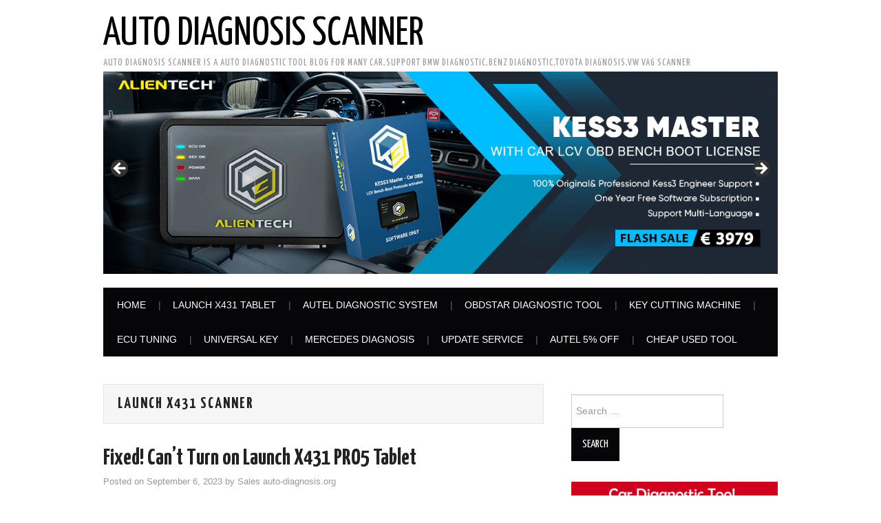

--- FILE ---
content_type: text/html; charset=UTF-8
request_url: http://www.auto-diagnosis.org/tag/launch-x431-scanner/
body_size: 15163
content:
<!DOCTYPE html>
<html lang="en-US">
<head>
	<!-- Google tag (gtag.js) -->
<script async src="https://www.googletagmanager.com/gtag/js?id=G-XXXXXXXXXX"></script>
<script>
  window.dataLayer = window.dataLayer || [];
  function gtag(){dataLayer.push(arguments);}
  gtag('js', new Date());
  gtag('config', 'G-NP32WQ1CZJ');
</script>

	<title>Launch X431 Scanner | Auto Diagnosis Scanner</title>

	<meta charset="UTF-8">
	<meta name="viewport" content="width=device-width">

	<link rel="profile" href="http://gmpg.org/xfn/11">
	<link rel="pingback" href="http://www.auto-diagnosis.org/xmlrpc.php">

	

	<meta name='robots' content='max-image-preview:large' />

<!-- All in One SEO Pack 2.3.13.2 by Michael Torbert of Semper Fi Web Design[333,390] -->
<link rel="canonical" href="http://www.auto-diagnosis.org/tag/launch-x431-scanner/" />
<!-- /all in one seo pack -->
<link rel='dns-prefetch' href='//fonts.googleapis.com' />
<link rel="alternate" type="application/rss+xml" title="Auto Diagnosis Scanner &raquo; Feed" href="http://www.auto-diagnosis.org/feed/" />
<link rel="alternate" type="application/rss+xml" title="Auto Diagnosis Scanner &raquo; launch X431 scanner Tag Feed" href="http://www.auto-diagnosis.org/tag/launch-x431-scanner/feed/" />
<script type="text/javascript">
/* <![CDATA[ */
window._wpemojiSettings = {"baseUrl":"https:\/\/s.w.org\/images\/core\/emoji\/15.0.3\/72x72\/","ext":".png","svgUrl":"https:\/\/s.w.org\/images\/core\/emoji\/15.0.3\/svg\/","svgExt":".svg","source":{"concatemoji":"http:\/\/www.auto-diagnosis.org\/wp-includes\/js\/wp-emoji-release.min.js?ver=6.6.1"}};
/*! This file is auto-generated */
!function(i,n){var o,s,e;function c(e){try{var t={supportTests:e,timestamp:(new Date).valueOf()};sessionStorage.setItem(o,JSON.stringify(t))}catch(e){}}function p(e,t,n){e.clearRect(0,0,e.canvas.width,e.canvas.height),e.fillText(t,0,0);var t=new Uint32Array(e.getImageData(0,0,e.canvas.width,e.canvas.height).data),r=(e.clearRect(0,0,e.canvas.width,e.canvas.height),e.fillText(n,0,0),new Uint32Array(e.getImageData(0,0,e.canvas.width,e.canvas.height).data));return t.every(function(e,t){return e===r[t]})}function u(e,t,n){switch(t){case"flag":return n(e,"\ud83c\udff3\ufe0f\u200d\u26a7\ufe0f","\ud83c\udff3\ufe0f\u200b\u26a7\ufe0f")?!1:!n(e,"\ud83c\uddfa\ud83c\uddf3","\ud83c\uddfa\u200b\ud83c\uddf3")&&!n(e,"\ud83c\udff4\udb40\udc67\udb40\udc62\udb40\udc65\udb40\udc6e\udb40\udc67\udb40\udc7f","\ud83c\udff4\u200b\udb40\udc67\u200b\udb40\udc62\u200b\udb40\udc65\u200b\udb40\udc6e\u200b\udb40\udc67\u200b\udb40\udc7f");case"emoji":return!n(e,"\ud83d\udc26\u200d\u2b1b","\ud83d\udc26\u200b\u2b1b")}return!1}function f(e,t,n){var r="undefined"!=typeof WorkerGlobalScope&&self instanceof WorkerGlobalScope?new OffscreenCanvas(300,150):i.createElement("canvas"),a=r.getContext("2d",{willReadFrequently:!0}),o=(a.textBaseline="top",a.font="600 32px Arial",{});return e.forEach(function(e){o[e]=t(a,e,n)}),o}function t(e){var t=i.createElement("script");t.src=e,t.defer=!0,i.head.appendChild(t)}"undefined"!=typeof Promise&&(o="wpEmojiSettingsSupports",s=["flag","emoji"],n.supports={everything:!0,everythingExceptFlag:!0},e=new Promise(function(e){i.addEventListener("DOMContentLoaded",e,{once:!0})}),new Promise(function(t){var n=function(){try{var e=JSON.parse(sessionStorage.getItem(o));if("object"==typeof e&&"number"==typeof e.timestamp&&(new Date).valueOf()<e.timestamp+604800&&"object"==typeof e.supportTests)return e.supportTests}catch(e){}return null}();if(!n){if("undefined"!=typeof Worker&&"undefined"!=typeof OffscreenCanvas&&"undefined"!=typeof URL&&URL.createObjectURL&&"undefined"!=typeof Blob)try{var e="postMessage("+f.toString()+"("+[JSON.stringify(s),u.toString(),p.toString()].join(",")+"));",r=new Blob([e],{type:"text/javascript"}),a=new Worker(URL.createObjectURL(r),{name:"wpTestEmojiSupports"});return void(a.onmessage=function(e){c(n=e.data),a.terminate(),t(n)})}catch(e){}c(n=f(s,u,p))}t(n)}).then(function(e){for(var t in e)n.supports[t]=e[t],n.supports.everything=n.supports.everything&&n.supports[t],"flag"!==t&&(n.supports.everythingExceptFlag=n.supports.everythingExceptFlag&&n.supports[t]);n.supports.everythingExceptFlag=n.supports.everythingExceptFlag&&!n.supports.flag,n.DOMReady=!1,n.readyCallback=function(){n.DOMReady=!0}}).then(function(){return e}).then(function(){var e;n.supports.everything||(n.readyCallback(),(e=n.source||{}).concatemoji?t(e.concatemoji):e.wpemoji&&e.twemoji&&(t(e.twemoji),t(e.wpemoji)))}))}((window,document),window._wpemojiSettings);
/* ]]> */
</script>
<link rel='stylesheet' id='yarppWidgetCss-css' href='http://www.auto-diagnosis.org/wp-content/plugins/yet-another-related-posts-plugin/style/widget.css?ver=6.6.1' type='text/css' media='all' />
<style id='wp-emoji-styles-inline-css' type='text/css'>

	img.wp-smiley, img.emoji {
		display: inline !important;
		border: none !important;
		box-shadow: none !important;
		height: 1em !important;
		width: 1em !important;
		margin: 0 0.07em !important;
		vertical-align: -0.1em !important;
		background: none !important;
		padding: 0 !important;
	}
</style>
<link rel='stylesheet' id='wp-block-library-css' href='http://www.auto-diagnosis.org/wp-includes/css/dist/block-library/style.min.css?ver=6.6.1' type='text/css' media='all' />
<link rel='stylesheet' id='wpda_like_box_gutenberg_css-css' href='http://www.auto-diagnosis.org/wp-content/plugins/like-box/includes/gutenberg/style.css?ver=6.6.1' type='text/css' media='all' />
<style id='classic-theme-styles-inline-css' type='text/css'>
/*! This file is auto-generated */
.wp-block-button__link{color:#fff;background-color:#32373c;border-radius:9999px;box-shadow:none;text-decoration:none;padding:calc(.667em + 2px) calc(1.333em + 2px);font-size:1.125em}.wp-block-file__button{background:#32373c;color:#fff;text-decoration:none}
</style>
<style id='global-styles-inline-css' type='text/css'>
:root{--wp--preset--aspect-ratio--square: 1;--wp--preset--aspect-ratio--4-3: 4/3;--wp--preset--aspect-ratio--3-4: 3/4;--wp--preset--aspect-ratio--3-2: 3/2;--wp--preset--aspect-ratio--2-3: 2/3;--wp--preset--aspect-ratio--16-9: 16/9;--wp--preset--aspect-ratio--9-16: 9/16;--wp--preset--color--black: #000000;--wp--preset--color--cyan-bluish-gray: #abb8c3;--wp--preset--color--white: #ffffff;--wp--preset--color--pale-pink: #f78da7;--wp--preset--color--vivid-red: #cf2e2e;--wp--preset--color--luminous-vivid-orange: #ff6900;--wp--preset--color--luminous-vivid-amber: #fcb900;--wp--preset--color--light-green-cyan: #7bdcb5;--wp--preset--color--vivid-green-cyan: #00d084;--wp--preset--color--pale-cyan-blue: #8ed1fc;--wp--preset--color--vivid-cyan-blue: #0693e3;--wp--preset--color--vivid-purple: #9b51e0;--wp--preset--gradient--vivid-cyan-blue-to-vivid-purple: linear-gradient(135deg,rgba(6,147,227,1) 0%,rgb(155,81,224) 100%);--wp--preset--gradient--light-green-cyan-to-vivid-green-cyan: linear-gradient(135deg,rgb(122,220,180) 0%,rgb(0,208,130) 100%);--wp--preset--gradient--luminous-vivid-amber-to-luminous-vivid-orange: linear-gradient(135deg,rgba(252,185,0,1) 0%,rgba(255,105,0,1) 100%);--wp--preset--gradient--luminous-vivid-orange-to-vivid-red: linear-gradient(135deg,rgba(255,105,0,1) 0%,rgb(207,46,46) 100%);--wp--preset--gradient--very-light-gray-to-cyan-bluish-gray: linear-gradient(135deg,rgb(238,238,238) 0%,rgb(169,184,195) 100%);--wp--preset--gradient--cool-to-warm-spectrum: linear-gradient(135deg,rgb(74,234,220) 0%,rgb(151,120,209) 20%,rgb(207,42,186) 40%,rgb(238,44,130) 60%,rgb(251,105,98) 80%,rgb(254,248,76) 100%);--wp--preset--gradient--blush-light-purple: linear-gradient(135deg,rgb(255,206,236) 0%,rgb(152,150,240) 100%);--wp--preset--gradient--blush-bordeaux: linear-gradient(135deg,rgb(254,205,165) 0%,rgb(254,45,45) 50%,rgb(107,0,62) 100%);--wp--preset--gradient--luminous-dusk: linear-gradient(135deg,rgb(255,203,112) 0%,rgb(199,81,192) 50%,rgb(65,88,208) 100%);--wp--preset--gradient--pale-ocean: linear-gradient(135deg,rgb(255,245,203) 0%,rgb(182,227,212) 50%,rgb(51,167,181) 100%);--wp--preset--gradient--electric-grass: linear-gradient(135deg,rgb(202,248,128) 0%,rgb(113,206,126) 100%);--wp--preset--gradient--midnight: linear-gradient(135deg,rgb(2,3,129) 0%,rgb(40,116,252) 100%);--wp--preset--font-size--small: 13px;--wp--preset--font-size--medium: 20px;--wp--preset--font-size--large: 36px;--wp--preset--font-size--x-large: 42px;--wp--preset--spacing--20: 0.44rem;--wp--preset--spacing--30: 0.67rem;--wp--preset--spacing--40: 1rem;--wp--preset--spacing--50: 1.5rem;--wp--preset--spacing--60: 2.25rem;--wp--preset--spacing--70: 3.38rem;--wp--preset--spacing--80: 5.06rem;--wp--preset--shadow--natural: 6px 6px 9px rgba(0, 0, 0, 0.2);--wp--preset--shadow--deep: 12px 12px 50px rgba(0, 0, 0, 0.4);--wp--preset--shadow--sharp: 6px 6px 0px rgba(0, 0, 0, 0.2);--wp--preset--shadow--outlined: 6px 6px 0px -3px rgba(255, 255, 255, 1), 6px 6px rgba(0, 0, 0, 1);--wp--preset--shadow--crisp: 6px 6px 0px rgba(0, 0, 0, 1);}:where(.is-layout-flex){gap: 0.5em;}:where(.is-layout-grid){gap: 0.5em;}body .is-layout-flex{display: flex;}.is-layout-flex{flex-wrap: wrap;align-items: center;}.is-layout-flex > :is(*, div){margin: 0;}body .is-layout-grid{display: grid;}.is-layout-grid > :is(*, div){margin: 0;}:where(.wp-block-columns.is-layout-flex){gap: 2em;}:where(.wp-block-columns.is-layout-grid){gap: 2em;}:where(.wp-block-post-template.is-layout-flex){gap: 1.25em;}:where(.wp-block-post-template.is-layout-grid){gap: 1.25em;}.has-black-color{color: var(--wp--preset--color--black) !important;}.has-cyan-bluish-gray-color{color: var(--wp--preset--color--cyan-bluish-gray) !important;}.has-white-color{color: var(--wp--preset--color--white) !important;}.has-pale-pink-color{color: var(--wp--preset--color--pale-pink) !important;}.has-vivid-red-color{color: var(--wp--preset--color--vivid-red) !important;}.has-luminous-vivid-orange-color{color: var(--wp--preset--color--luminous-vivid-orange) !important;}.has-luminous-vivid-amber-color{color: var(--wp--preset--color--luminous-vivid-amber) !important;}.has-light-green-cyan-color{color: var(--wp--preset--color--light-green-cyan) !important;}.has-vivid-green-cyan-color{color: var(--wp--preset--color--vivid-green-cyan) !important;}.has-pale-cyan-blue-color{color: var(--wp--preset--color--pale-cyan-blue) !important;}.has-vivid-cyan-blue-color{color: var(--wp--preset--color--vivid-cyan-blue) !important;}.has-vivid-purple-color{color: var(--wp--preset--color--vivid-purple) !important;}.has-black-background-color{background-color: var(--wp--preset--color--black) !important;}.has-cyan-bluish-gray-background-color{background-color: var(--wp--preset--color--cyan-bluish-gray) !important;}.has-white-background-color{background-color: var(--wp--preset--color--white) !important;}.has-pale-pink-background-color{background-color: var(--wp--preset--color--pale-pink) !important;}.has-vivid-red-background-color{background-color: var(--wp--preset--color--vivid-red) !important;}.has-luminous-vivid-orange-background-color{background-color: var(--wp--preset--color--luminous-vivid-orange) !important;}.has-luminous-vivid-amber-background-color{background-color: var(--wp--preset--color--luminous-vivid-amber) !important;}.has-light-green-cyan-background-color{background-color: var(--wp--preset--color--light-green-cyan) !important;}.has-vivid-green-cyan-background-color{background-color: var(--wp--preset--color--vivid-green-cyan) !important;}.has-pale-cyan-blue-background-color{background-color: var(--wp--preset--color--pale-cyan-blue) !important;}.has-vivid-cyan-blue-background-color{background-color: var(--wp--preset--color--vivid-cyan-blue) !important;}.has-vivid-purple-background-color{background-color: var(--wp--preset--color--vivid-purple) !important;}.has-black-border-color{border-color: var(--wp--preset--color--black) !important;}.has-cyan-bluish-gray-border-color{border-color: var(--wp--preset--color--cyan-bluish-gray) !important;}.has-white-border-color{border-color: var(--wp--preset--color--white) !important;}.has-pale-pink-border-color{border-color: var(--wp--preset--color--pale-pink) !important;}.has-vivid-red-border-color{border-color: var(--wp--preset--color--vivid-red) !important;}.has-luminous-vivid-orange-border-color{border-color: var(--wp--preset--color--luminous-vivid-orange) !important;}.has-luminous-vivid-amber-border-color{border-color: var(--wp--preset--color--luminous-vivid-amber) !important;}.has-light-green-cyan-border-color{border-color: var(--wp--preset--color--light-green-cyan) !important;}.has-vivid-green-cyan-border-color{border-color: var(--wp--preset--color--vivid-green-cyan) !important;}.has-pale-cyan-blue-border-color{border-color: var(--wp--preset--color--pale-cyan-blue) !important;}.has-vivid-cyan-blue-border-color{border-color: var(--wp--preset--color--vivid-cyan-blue) !important;}.has-vivid-purple-border-color{border-color: var(--wp--preset--color--vivid-purple) !important;}.has-vivid-cyan-blue-to-vivid-purple-gradient-background{background: var(--wp--preset--gradient--vivid-cyan-blue-to-vivid-purple) !important;}.has-light-green-cyan-to-vivid-green-cyan-gradient-background{background: var(--wp--preset--gradient--light-green-cyan-to-vivid-green-cyan) !important;}.has-luminous-vivid-amber-to-luminous-vivid-orange-gradient-background{background: var(--wp--preset--gradient--luminous-vivid-amber-to-luminous-vivid-orange) !important;}.has-luminous-vivid-orange-to-vivid-red-gradient-background{background: var(--wp--preset--gradient--luminous-vivid-orange-to-vivid-red) !important;}.has-very-light-gray-to-cyan-bluish-gray-gradient-background{background: var(--wp--preset--gradient--very-light-gray-to-cyan-bluish-gray) !important;}.has-cool-to-warm-spectrum-gradient-background{background: var(--wp--preset--gradient--cool-to-warm-spectrum) !important;}.has-blush-light-purple-gradient-background{background: var(--wp--preset--gradient--blush-light-purple) !important;}.has-blush-bordeaux-gradient-background{background: var(--wp--preset--gradient--blush-bordeaux) !important;}.has-luminous-dusk-gradient-background{background: var(--wp--preset--gradient--luminous-dusk) !important;}.has-pale-ocean-gradient-background{background: var(--wp--preset--gradient--pale-ocean) !important;}.has-electric-grass-gradient-background{background: var(--wp--preset--gradient--electric-grass) !important;}.has-midnight-gradient-background{background: var(--wp--preset--gradient--midnight) !important;}.has-small-font-size{font-size: var(--wp--preset--font-size--small) !important;}.has-medium-font-size{font-size: var(--wp--preset--font-size--medium) !important;}.has-large-font-size{font-size: var(--wp--preset--font-size--large) !important;}.has-x-large-font-size{font-size: var(--wp--preset--font-size--x-large) !important;}
:where(.wp-block-post-template.is-layout-flex){gap: 1.25em;}:where(.wp-block-post-template.is-layout-grid){gap: 1.25em;}
:where(.wp-block-columns.is-layout-flex){gap: 2em;}:where(.wp-block-columns.is-layout-grid){gap: 2em;}
:root :where(.wp-block-pullquote){font-size: 1.5em;line-height: 1.6;}
</style>
<link rel='stylesheet' id='wp-pagenavi-css' href='http://www.auto-diagnosis.org/wp-content/plugins/wp-pagenavi/pagenavi-css.css?ver=2.70' type='text/css' media='all' />
<link rel='stylesheet' id='wordpress-popular-posts-css-css' href='http://www.auto-diagnosis.org/wp-content/plugins/wordpress-popular-posts/assets/css/wpp.css?ver=5.0.1' type='text/css' media='all' />
<link rel='stylesheet' id='athemes-headings-fonts-css' href='//fonts.googleapis.com/css?family=Yanone+Kaffeesatz%3A200%2C300%2C400%2C700&#038;ver=6.6.1' type='text/css' media='all' />
<link rel='stylesheet' id='athemes-glyphs-css' href='http://www.auto-diagnosis.org/wp-content/themes/hiero/css/athemes-glyphs.css?ver=6.6.1' type='text/css' media='all' />
<link rel='stylesheet' id='athemes-bootstrap-css' href='http://www.auto-diagnosis.org/wp-content/themes/hiero/css/bootstrap.min.css?ver=6.6.1' type='text/css' media='all' />
<link rel='stylesheet' id='athemes-style-css' href='http://www.auto-diagnosis.org/wp-content/themes/hiero/style.css?ver=6.6.1' type='text/css' media='all' />
<style id='athemes-style-inline-css' type='text/css'>
a, #main-navigation .sf-menu > ul > li:hover:after, #main-navigation .sf-menu > ul > li.sfHover:after, #main-navigation .sf-menu > ul > li.current_page_item:after, #main-navigation .sf-menu > ul > li.current-menu-item:after, .entry-title a:hover, .comment-list li.comment .comment-author .fn a:hover, .comment-list li.comment .reply a, .widget li a:hover, .site-extra .widget li a:hover, .site-extra .widget_athemes_social_icons li a:hover [class^="ico-"]:before, .site-footer a:hover { color: ; }
button:hover, a.button:hover, input[type="button"]:hover, .widget-title span, input[type="reset"]:hover, input[type="submit"]:hover { border-color: ; }
button:hover, a.button:hover, .widget_athemes_social_icons li a:hover [class^="ico-"]:before, input[type="button"]:hover, .widget_athemes_tabs .widget-tab-nav li.active a, input[type="reset"]:hover, .comments-link a, .site-content [class*="navigation"] a:hover, input[type="submit"]:hover, #main-navigation li:hover ul, #main-navigation li.sfHover ul, #main-navigation li a:hover, #main-navigation li.sfHover > a, #main-navigation li.current_page_item > a, #main-navigation li.current-menu-item > a, #main-navigation li.current-menu-parent > a, #main-navigation li.current-page-parent > a, #main-navigation li.current-page-ancestor > a, #main-navigation li.current_page_ancestor > a { background: ; }
.site-title a { color: ; }
.site-description { color: ; }
.entry-title, .entry-title a { color: ; }
body { color: ; }

</style>
<link rel='stylesheet' id='animated-css' href='http://www.auto-diagnosis.org/wp-content/plugins/like-box/includes/style/effects.css?ver=6.6.1' type='text/css' media='all' />
<link rel='stylesheet' id='front_end_like_box-css' href='http://www.auto-diagnosis.org/wp-content/plugins/like-box/includes/style/style.css?ver=6.6.1' type='text/css' media='all' />
<link rel='stylesheet' id='dashicons-css' href='http://www.auto-diagnosis.org/wp-includes/css/dashicons.min.css?ver=6.6.1' type='text/css' media='all' />
<link rel='stylesheet' id='thickbox-css' href='http://www.auto-diagnosis.org/wp-includes/js/thickbox/thickbox.css?ver=6.6.1' type='text/css' media='all' />
<script type="text/javascript" id="wpp-js-js-extra">
/* <![CDATA[ */
var wpp_params = {"sampling_active":"0","sampling_rate":"100","ajax_url":"http:\/\/www.auto-diagnosis.org\/wp-json\/wordpress-popular-posts\/v1\/popular-posts","ID":"","token":"9d9245af80","debug":""};
/* ]]> */
</script>
<script type="text/javascript" src="http://www.auto-diagnosis.org/wp-content/plugins/wordpress-popular-posts/assets/js/wpp-5.0.0.min.js?ver=5.0.1" id="wpp-js-js"></script>
<script type="text/javascript" src="http://www.auto-diagnosis.org/wp-includes/js/jquery/jquery.min.js?ver=3.7.1" id="jquery-core-js"></script>
<script type="text/javascript" src="http://www.auto-diagnosis.org/wp-includes/js/jquery/jquery-migrate.min.js?ver=3.4.1" id="jquery-migrate-js"></script>
<script type="text/javascript" src="http://www.auto-diagnosis.org/wp-content/themes/hiero/js/bootstrap.min.js?ver=6.6.1" id="athemes-bootstrap-js-js"></script>
<script type="text/javascript" src="http://www.auto-diagnosis.org/wp-content/themes/hiero/js/superfish.js?ver=6.6.1" id="athemes-superfish-js"></script>
<script type="text/javascript" src="http://www.auto-diagnosis.org/wp-content/themes/hiero/js/supersubs.js?ver=6.6.1" id="athemes-supersubs-js"></script>
<script type="text/javascript" src="http://www.auto-diagnosis.org/wp-content/plugins/like-box/includes/javascript/front_end_js.js?ver=6.6.1" id="like-box-front-end-js"></script>
<link rel="https://api.w.org/" href="http://www.auto-diagnosis.org/wp-json/" /><link rel="alternate" title="JSON" type="application/json" href="http://www.auto-diagnosis.org/wp-json/wp/v2/tags/969" /><link rel="EditURI" type="application/rsd+xml" title="RSD" href="http://www.auto-diagnosis.org/xmlrpc.php?rsd" />
<meta name="generator" content="WordPress 6.6.1" />
<meta name="referrer" content="always">
<script id="wpcp_disable_selection" type="text/javascript">
//<![CDATA[
var image_save_msg='You Can Not Save images!';
	var no_menu_msg='Context Menu disabled!';
	var smessage = "Content is protected !!";

function disableEnterKey(e)
{
	if (e.ctrlKey){
     var key;
     if(window.event)
          key = window.event.keyCode;     //IE
     else
          key = e.which;     //firefox (97)
    //if (key != 17) alert(key);
     if (key == 97 || key == 65 || key == 67 || key == 99 || key == 88 || key == 120 || key == 26 || key == 85  || key == 86 || key == 83 || key == 43)
     {
          show_wpcp_message('You are not allowed to copy content or view source');
          return false;
     }else
     	return true;
     }
}

//////////////////////////////////////////////////////////////////////////////////////
function disable_copy(e)
{	
	var elemtype = e.target.nodeName;
	var isSafari = /Safari/.test(navigator.userAgent) && /Apple Computer/.test(navigator.vendor);
	elemtype = elemtype.toUpperCase();
	var checker_IMG = '';
	if (elemtype == "IMG" && checker_IMG == 'checked' && e.detail >= 2) {show_wpcp_message(alertMsg_IMG);return false;}
	if (elemtype != "TEXT" && elemtype != "TEXTAREA" && elemtype != "INPUT" && elemtype != "PASSWORD" && elemtype != "SELECT" && elemtype != "OPTION" && elemtype != "EMBED")
	{
		if (smessage !== "" && e.detail == 2)
			show_wpcp_message(smessage);
		
		if (isSafari)
			return true;
		else
			return false;
	}	
}

//////////////////////////////////////////////////////////////////////////////////////
function disable_copy_ie()
{
	var elemtype = window.event.srcElement.nodeName;
	elemtype = elemtype.toUpperCase();
	if (elemtype == "IMG") {show_wpcp_message(alertMsg_IMG);return false;}
	if (elemtype != "TEXT" && elemtype != "TEXTAREA" && elemtype != "INPUT" && elemtype != "PASSWORD" && elemtype != "SELECT" && elemtype != "OPTION" && elemtype != "EMBED")
	{
		//alert(navigator.userAgent.indexOf('MSIE'));
			//if (smessage !== "") show_wpcp_message(smessage);
		return false;
	}
}	
function reEnable()
{
	return true;
}
document.onkeydown = disableEnterKey;
document.onselectstart = disable_copy_ie;
if(navigator.userAgent.indexOf('MSIE')==-1)
{
	document.onmousedown = disable_copy;
	document.onclick = reEnable;
}
function disableSelection(target)
{
    //For IE This code will work
    if (typeof target.onselectstart!="undefined")
    target.onselectstart = disable_copy_ie;
    
    //For Firefox This code will work
    else if (typeof target.style.MozUserSelect!="undefined")
    {target.style.MozUserSelect="none";}
    
    //All other  (ie: Opera) This code will work
    else
    target.onmousedown=function(){return false}
    target.style.cursor = "default";
}
//Calling the JS function directly just after body load
window.onload = function(){disableSelection(document.body);};
//]]>
</script>
	<script id="wpcp_disable_Right_Click" type="text/javascript">
	//<![CDATA[
	document.ondragstart = function() { return false;}
	/* ^^^^^^^^^^^^^^^^^^^^^^^^^^^^^^^^^^^^^^^^^^^^^^^^^^^^^^^^^^^^^^
	Disable context menu on images by GreenLava Version 1.0
	^^^^^^^^^^^^^^^^^^^^^^^^^^^^^^^^^^^^^^^^^^^^^^^^^^^^^^^^^^^^^^ */
	    function nocontext(e) {
	       return false;
	    }
	    document.oncontextmenu = nocontext;
	//]]>
	</script>
<style>
.unselectable
{
-moz-user-select:none;
-webkit-user-select:none;
cursor: default;
}
html
{
-webkit-touch-callout: none;
-webkit-user-select: none;
-khtml-user-select: none;
-moz-user-select: none;
-ms-user-select: none;
user-select: none;
-webkit-tap-highlight-color: rgba(0,0,0,0);
}
</style>
<script id="wpcp_css_disable_selection" type="text/javascript">
var e = document.getElementsByTagName('body')[0];
if(e)
{
	e.setAttribute('unselectable',on);
}
</script>
<!--[if lt IE 9]>
<script src="http://www.auto-diagnosis.org/wp-content/themes/hiero/js/html5shiv.js"></script>
<![endif]-->
<style type="text/css">.broken_link, a.broken_link {
	text-decoration: line-through;
}</style>
<meta name="google-site-verification" content="igSZAgTEaAVPQ5O2jmMvfJCpskjRcAUa9LsNc9TI2bs" />
</head>

<body class="archive tag tag-launch-x431-scanner tag-969 unselectable">

	<header id="masthead" class="site-header" role="banner">
		<div class="clearfix container">
			<div class="site-branding">
							
										<div class="site-title">
						<a href="http://www.auto-diagnosis.org/" title="Auto Diagnosis Scanner" rel="home">
							Auto Diagnosis Scanner						</a>
					</div>
					<div class="site-description">Auto Diagnosis Scanner is a auto diagnostic tool blog for many car,support bmw Diagnostic,benz diagnostic,toyota diagnosis,vw vag scanner</div>
				<div id="metaslider-id-8330" style="max-width: 1250px;" class="ml-slider-3-93-0 metaslider metaslider-flex metaslider-8330 ml-slider ms-theme-default nav-hidden" role="region" aria-roledescription="Slideshow" aria-label="Top Banner">
    <div id="metaslider_container_8330">
        <div id="metaslider_8330">
            <ul class='slides'>
                <li style="display: block; width: 100%;" class="slide-15972 ms-image " aria-roledescription="slide" aria-label="slide-15972"><a href="https://www.cardiagtool.co.uk/producttags/kess-v3.html" target="_self" class="metaslider_image_link"><img src="http://www.auto-diagnosis.org/wp-content/uploads/2025/12/kess3-master.jpg" height="375" width="1250" alt="kess3 master" class="slider-8330 slide-15972" title="kess3 master" /></a></li>
                <li style="display: none; width: 100%;" class="slide-15973 ms-image " aria-roledescription="slide" aria-label="slide-15973"><a href="https://www.cardiagtool.co.uk/autotuner-ecu-programmer-master-version.html" target="_self" class="metaslider_image_link"><img src="http://www.auto-diagnosis.org/wp-content/uploads/2025/12/cardiagtool-uk-autotuner.jpg" height="375" width="1250" alt="cardiagtool uk autotuner" class="slider-8330 slide-15973" title="cardiagtool uk autotuner" /></a></li>
            </ul>
        </div>
        
    </div>
</div>			<!-- .site-branding --></div>

						
			<nav id="main-navigation" class="main-navigation" role="navigation">
				<a href="#main-navigation" class="nav-open">Menu</a>
				<a href="#" class="nav-close">Close</a>
				<div class="clearfix sf-menu"><ul id="menu-menu12" class="menu"><li id="menu-item-14912" class="menu-item menu-item-type-custom menu-item-object-custom menu-item-home menu-item-14912"><a href="http://www.auto-diagnosis.org/">Home</a></li>
<li id="menu-item-11605" class="menu-item menu-item-type-custom menu-item-object-custom menu-item-has-children menu-item-11605"><a href="https://www.cardiagtool.co.uk/wholesale/brand-launch-x431/">Launch X431 Tablet</a>
<ul class="sub-menu">
	<li id="menu-item-11606" class="menu-item menu-item-type-custom menu-item-object-custom menu-item-11606"><a href="https://www.cardiagtool.co.uk/launch-x431-pad-vii.html">X431 PAD VII Elite</a></li>
	<li id="menu-item-13443" class="menu-item menu-item-type-custom menu-item-object-custom menu-item-13443"><a href="https://www.cardiagtool.co.uk/launch-x431-pro5.html">X431 PRO5</a></li>
	<li id="menu-item-11607" class="menu-item menu-item-type-custom menu-item-object-custom menu-item-11607"><a href="https://www.cardiagtool.co.uk/launch-x431-ev-diagnostic-kit.html">X431 EV Diagnostic Kit</a></li>
	<li id="menu-item-11608" class="menu-item menu-item-type-custom menu-item-object-custom menu-item-11608"><a href="https://www.cardiagtool.co.uk/launch-x431-crp919x-bt.html">X431 CRP919X BT</a></li>
</ul>
</li>
<li id="menu-item-11590" class="menu-item menu-item-type-custom menu-item-object-custom menu-item-has-children menu-item-11590"><a href="https://www.cardiagtool.co.uk/wholesale/brand-autel/">Autel Diagnostic System</a>
<ul class="sub-menu">
	<li id="menu-item-13440" class="menu-item menu-item-type-custom menu-item-object-custom menu-item-13440"><a href="https://www.cardiagtool.co.uk/autel-maxisys-ultra-ev-intelligent-diagnostics.html">Autel Ultra EV</a></li>
	<li id="menu-item-11594" class="menu-item menu-item-type-custom menu-item-object-custom menu-item-11594"><a href="https://www.cardiagtool.co.uk/autel-maxicom-ultra-lite.html">Autel Ultra Lite</a></li>
	<li id="menu-item-11591" class="menu-item menu-item-type-custom menu-item-object-custom menu-item-11591"><a href="https://www.cardiagtool.co.uk/autel-maxiim-im608-ii.html">Autel IM608 II</a></li>
	<li id="menu-item-11595" class="menu-item menu-item-type-custom menu-item-object-custom menu-item-11595"><a href="https://www.cardiagtool.co.uk/autel-maxicom-mk808-diagnostic-tool.html">Autel MK808Z</a></li>
</ul>
</li>
<li id="menu-item-13610" class="menu-item menu-item-type-custom menu-item-object-custom menu-item-has-children menu-item-13610"><a href="https://www.cardiagtool.co.uk/wholesale/brand-obdstar/">OBDSTAR Diagnostic Tool</a>
<ul class="sub-menu">
	<li id="menu-item-13608" class="menu-item menu-item-type-custom menu-item-object-custom menu-item-13608"><a href="https://www.cardiagtool.co.uk/obdstar-x300-classic-g3-key-programmer.html">OBDSTAR X300 G3</a></li>
	<li id="menu-item-13609" class="menu-item menu-item-type-custom menu-item-object-custom menu-item-13609"><a href="https://www.cardiagtool.co.uk/obdstar-motomaster-motorcycle-scanner.html">OBDSTAR MOTOMASTER</a></li>
	<li id="menu-item-13611" class="menu-item menu-item-type-custom menu-item-object-custom menu-item-13611"><a href="https://www.cardiagtool.co.uk/obdstar-p50-airbag-reset-tool.html">OBDSTAR P50 Airbag Tool</a></li>
	<li id="menu-item-13612" class="menu-item menu-item-type-custom menu-item-object-custom menu-item-13612"><a href="https://www.cardiagtool.co.uk/obdstar-odomaster-mileage-programmer.html">OBDSTAR ODOMETER</a></li>
</ul>
</li>
<li id="menu-item-13600" class="menu-item menu-item-type-custom menu-item-object-custom menu-item-has-children menu-item-13600"><a href="https://www.cardiagtool.co.uk/wholesale/brand-xhorse/">Key Cutting Machine</a>
<ul class="sub-menu">
	<li id="menu-item-11604" class="menu-item menu-item-type-custom menu-item-object-custom menu-item-11604"><a href="https://www.cardiagtool.co.uk/2m2-tank-2-pro-cnc-key-cutting-machine.html">2M2 TANK 2 Pro</a></li>
	<li id="menu-item-13599" class="menu-item menu-item-type-custom menu-item-object-custom menu-item-13599"><a href="https://www.cardiagtool.co.uk/xhorse-condor-xc-mini-plus-ii.html">Condor XC-MINI Plus II</a></li>
	<li id="menu-item-13601" class="menu-item menu-item-type-custom menu-item-object-custom menu-item-13601"><a href="https://www.cardiagtool.co.uk/xhorse-dolphin-xp005l.html">Dolphin XP005L</a></li>
</ul>
</li>
<li id="menu-item-13593" class="menu-item menu-item-type-custom menu-item-object-custom menu-item-has-children menu-item-13593"><a href="https://www.cardiagtool.co.uk/wholesale/auto-ecu-programmer/">ECU Tuning</a>
<ul class="sub-menu">
	<li id="menu-item-13596" class="menu-item menu-item-type-custom menu-item-object-custom menu-item-13596"><a href="https://www.cardiagtool.co.uk/original-kess-v3-ecu-programmer.html">Alientech KESS3</a></li>
	<li id="menu-item-13594" class="menu-item menu-item-type-custom menu-item-object-custom menu-item-13594"><a href="https://www.cardiagtool.co.uk/autotuner-ecu-programmer-master-version.html">AutoTuner</a></li>
	<li id="menu-item-13595" class="menu-item menu-item-type-custom menu-item-object-custom menu-item-13595"><a href="https://www.cardiagtool.co.uk/flex-chiptuning-tool.html">Flex</a></li>
	<li id="menu-item-15315" class="menu-item menu-item-type-custom menu-item-object-custom menu-item-15315"><a href="https://www.cardiagtool.co.uk/cgdi-fc200-ecu-programmer.html">FC200</a></li>
</ul>
</li>
<li id="menu-item-13606" class="menu-item menu-item-type-custom menu-item-object-custom menu-item-has-children menu-item-13606"><a href="https://www.cardiagtool.co.uk/producttags/vvdi-remote.html">Universal Key</a>
<ul class="sub-menu">
	<li id="menu-item-13607" class="menu-item menu-item-type-custom menu-item-object-custom menu-item-13607"><a href="https://www.cardiagtool.co.uk/producttags/vvdi-remote.html">VVDI Universal Key</a></li>
	<li id="menu-item-13605" class="menu-item menu-item-type-custom menu-item-object-custom menu-item-13605"><a href="https://www.cardiagtool.co.uk/producttags/autel-key.html">Autel iKey Smart Key</a></li>
	<li id="menu-item-13604" class="menu-item menu-item-type-custom menu-item-object-custom menu-item-13604"><a href="https://www.cardiagtool.co.uk/producttags/launch-key.html">Launch X431 Key</a></li>
</ul>
</li>
<li id="menu-item-11610" class="menu-item menu-item-type-custom menu-item-object-custom menu-item-has-children menu-item-11610"><a href="https://www.cardiagtool.co.uk/super-mb-pro-m6-full-with-software-ssd-plus-panasonic-fz-g1-tablet.html">Mercedes Diagnosis</a>
<ul class="sub-menu">
	<li id="menu-item-11611" class="menu-item menu-item-type-custom menu-item-object-custom menu-item-11611"><a href="https://www.cardiagtool.co.uk/super-mb-pro-m6-full-with-software-ssd-plus-panasonic-fz-g1-tablet.html">Super MB PRO M6+</a></li>
	<li id="menu-item-11612" class="menu-item menu-item-type-custom menu-item-object-custom menu-item-11612"><a href="https://www.cardiagtool.co.uk/super-bmw-icom-pro-n3-plus.html">Super ICOM PRO N3+</a></li>
</ul>
</li>
<li id="menu-item-13598" class="menu-item menu-item-type-custom menu-item-object-custom menu-item-has-children menu-item-13598"><a href="https://www.cardiagtool.co.uk/producttags/autel-update-service-sale.html">Update Service</a>
<ul class="sub-menu">
	<li id="menu-item-13597" class="menu-item menu-item-type-custom menu-item-object-custom menu-item-13597"><a href="https://www.cardiagtool.co.uk/producttags/autel-update-service-sale.html">Autel Update Service</a></li>
	<li id="menu-item-13602" class="menu-item menu-item-type-custom menu-item-object-custom menu-item-13602"><a href="https://www.cardiagtool.co.uk/producttags/launch-update.html">Launch X431 Update Service</a></li>
	<li id="menu-item-13603" class="menu-item menu-item-type-custom menu-item-object-custom menu-item-13603"><a href="https://www.cardiagtool.co.uk/producttags/obdstar-update.html">OBDSTAR Update Service</a></li>
</ul>
</li>
<li id="menu-item-14955" class="menu-item menu-item-type-custom menu-item-object-custom menu-item-14955"><a href="https://www.cardiagtool.co.uk/wholesale/brand-autel/">Autel 5% OFF</a></li>
<li id="menu-item-15490" class="menu-item menu-item-type-custom menu-item-object-custom menu-item-15490"><a href="https://www.cardiagtool.co.uk/producttags/second-hand-tool.html">Cheap Used Tool</a></li>
</ul></div>			<!-- #main-navigation --></nav>
		</div>
	<!-- #masthead --></header>

	<div id="main" class="site-main">
		<div class="clearfix container">
	<section id="primary" class="content-area">
		<div id="content" class="site-content" role="main">

		
			<header class="page-header">
				<h1 class="page-title">
					launch X431 scanner				</h1>
							<!-- .page-header --></header>

						
				
<article id="post-12778" class="clearfix post-12778 post type-post status-publish format-standard has-post-thumbnail hentry category-auto-diagnostic-tool tag-launch-x431-pro5 tag-launch-x431-pro5-tablet tag-launch-x431-scanner">
	<header class="clearfix entry-header">
		
		<h2 class="entry-title"><a href="http://www.auto-diagnosis.org/fixed-cant-turn-on-launch-x431-pro5-tablet/" rel="bookmark">Fixed! Can&#8217;t Turn on Launch X431 PRO5 Tablet</a></h2>

				<div class="entry-meta">
			<span class="posted-on">Posted on <a href="http://www.auto-diagnosis.org/fixed-cant-turn-on-launch-x431-pro5-tablet/" title="9:21 am" rel="bookmark"><time class="entry-date published updated" datetime="2023-09-06T09:21:19+00:00">September 6, 2023</time></a></span><span class="byline"> by <span class="author vcard"><a class="url fn n" href="http://www.auto-diagnosis.org/author/sales/" title="View all posts by Sales auto-diagnosis.org">Sales auto-diagnosis.org</a></span></span>		<!-- .entry-meta --></div>
			<!-- .entry-header --></header>

			<div class="entry-thumbnail">
			<a href="http://www.auto-diagnosis.org/fixed-cant-turn-on-launch-x431-pro5-tablet/" title="Fixed! Can&#8217;t Turn on Launch X431 PRO5 Tablet" >
				<img width="250" height="175" src="http://www.auto-diagnosis.org/wp-content/uploads/2023/09/how-to-solve-launch-x431-pro5-your-device-is-corrupt-error-1-250x175.jpg" class="attachment-thumb-featured size-thumb-featured wp-post-image" alt="" decoding="async" />			</a>
		</div>
	
			<div class="entry-summary">
			<p>Question: Can&#8217;t turn on my X431 PRO5 Tablet and it shows &#8220;Your device is corrupt. It can&#8217;t be trusted and will not boot&#8221;. Here Cardiagtool tech shares the Solution: Input &#8220;about.img&#8221; by &#8220;Qfil&#8221;. (Contact your seller for a refreshing software&hellip; <a href="http://www.auto-diagnosis.org/fixed-cant-turn-on-launch-x431-pro5-tablet/" class="more-link">Continue Reading <span class="meta-nav">&rarr;</span></a></p>
		<!-- .entry-summary --></div>
	
	<footer class="entry-meta entry-footer">
								<span class="cat-links">
				<i class="ico-folder"></i> <a href="http://www.auto-diagnosis.org/category/auto-diagnostic-tool/" rel="category tag">Auto Diagnostic Tool</a>			</span>
			
						<span class="tags-links">
				<i class="ico-tags"></i> <a href="http://www.auto-diagnosis.org/tag/launch-x431-pro5/" rel="tag">Launch X431 PRO5</a>, <a href="http://www.auto-diagnosis.org/tag/launch-x431-pro5-tablet/" rel="tag">Launch X431 PRO5 Tablet</a>, <a href="http://www.auto-diagnosis.org/tag/launch-x431-scanner/" rel="tag">launch X431 scanner</a>			</span>
						<!-- .entry-meta --></footer>
<!-- #post-12778--></article>
			
				
<article id="post-12315" class="clearfix post-12315 post type-post status-publish format-standard has-post-thumbnail hentry category-auto-diagnostic-tool tag-launch-x431-renewal-card tag-launch-x431-scanner tag-x431-renewal-card">
	<header class="clearfix entry-header">
		
		<h2 class="entry-title"><a href="http://www.auto-diagnosis.org/launch-x431-subscription-renewal-card-using-guide/" rel="bookmark">Launch X431 Subscription Renewal Card Using Guide</a></h2>

				<div class="entry-meta">
			<span class="posted-on">Posted on <a href="http://www.auto-diagnosis.org/launch-x431-subscription-renewal-card-using-guide/" title="3:15 am" rel="bookmark"><time class="entry-date published updated" datetime="2023-05-19T03:15:41+00:00">May 19, 2023</time></a></span><span class="byline"> by <span class="author vcard"><a class="url fn n" href="http://www.auto-diagnosis.org/author/sales/" title="View all posts by Sales auto-diagnosis.org">Sales auto-diagnosis.org</a></span></span>		<!-- .entry-meta --></div>
			<!-- .entry-header --></header>

			<div class="entry-thumbnail">
			<a href="http://www.auto-diagnosis.org/launch-x431-subscription-renewal-card-using-guide/" title="Launch X431 Subscription Renewal Card Using Guide" >
				<img width="250" height="175" src="http://www.auto-diagnosis.org/wp-content/uploads/2023/05/how-to-order-and-use-launch-x431-subscription-renewal-card-5-250x175.jpg" class="attachment-thumb-featured size-thumb-featured wp-post-image" alt="" decoding="async" />			</a>
		</div>
	
			<div class="entry-summary">
			<p>Now Launch users can update their expired Launch X431 Scanner via Launch X431 Subscription Renewal Card or online purchase. Here we will show you how to use a renewal card. &nbsp; How to Order Launch X431 Renewal Card? *Before a&hellip; <a href="http://www.auto-diagnosis.org/launch-x431-subscription-renewal-card-using-guide/" class="more-link">Continue Reading <span class="meta-nav">&rarr;</span></a></p>
		<!-- .entry-summary --></div>
	
	<footer class="entry-meta entry-footer">
								<span class="cat-links">
				<i class="ico-folder"></i> <a href="http://www.auto-diagnosis.org/category/auto-diagnostic-tool/" rel="category tag">Auto Diagnostic Tool</a>			</span>
			
						<span class="tags-links">
				<i class="ico-tags"></i> <a href="http://www.auto-diagnosis.org/tag/launch-x431-renewal-card/" rel="tag">Launch X431 Renewal Card</a>, <a href="http://www.auto-diagnosis.org/tag/launch-x431-scanner/" rel="tag">launch X431 scanner</a>, <a href="http://www.auto-diagnosis.org/tag/x431-renewal-card/" rel="tag">X431 Renewal Card</a>			</span>
						<!-- .entry-meta --></footer>
<!-- #post-12315--></article>
			
				
<article id="post-11001" class="clearfix post-11001 post type-post status-publish format-standard has-post-thumbnail hentry category-auto-diagnostic-tool tag-launch-x431-pro tag-launch-x431-scanner tag-x431-v">
	<header class="clearfix entry-header">
		
		<h2 class="entry-title"><a href="http://www.auto-diagnosis.org/how-to-reset-oil-on-2012-peugeot-308-by-launch-x431-scanner/" rel="bookmark">How to Reset Oil on 2012 Peugeot 308 by Launch X431 Scanner?</a></h2>

				<div class="entry-meta">
			<span class="posted-on">Posted on <a href="http://www.auto-diagnosis.org/how-to-reset-oil-on-2012-peugeot-308-by-launch-x431-scanner/" title="10:42 am" rel="bookmark"><time class="entry-date published updated" datetime="2020-09-27T10:42:51+00:00">September 27, 2020</time></a></span><span class="byline"> by <span class="author vcard"><a class="url fn n" href="http://www.auto-diagnosis.org/author/sales/" title="View all posts by Sales auto-diagnosis.org">Sales auto-diagnosis.org</a></span></span>		<!-- .entry-meta --></div>
			<!-- .entry-header --></header>

			<div class="entry-thumbnail">
			<a href="http://www.auto-diagnosis.org/how-to-reset-oil-on-2012-peugeot-308-by-launch-x431-scanner/" title="How to Reset Oil on 2012 Peugeot 308 by Launch X431 Scanner?" >
				<img width="250" height="175" src="http://www.auto-diagnosis.org/wp-content/uploads/2020/09/launch-x431-reset-oil-2012-peugeot-308-1-250x175.jpg" class="attachment-thumb-featured size-thumb-featured wp-post-image" alt="Launch X431 Pro" decoding="async" />			</a>
		</div>
	
			<div class="entry-summary">
			<p>Which launch X431 scanner can reset oil service for 2012 Peugeot 308? How to do? Issue: the maintenance lamp appears on the dashboard of 2012 Peugeot 308 Solution: reset oil service using Launch X431 scanner such as Launch X431 Pro or X431 V+&hellip; <a href="http://www.auto-diagnosis.org/how-to-reset-oil-on-2012-peugeot-308-by-launch-x431-scanner/" class="more-link">Continue Reading <span class="meta-nav">&rarr;</span></a></p>
		<!-- .entry-summary --></div>
	
	<footer class="entry-meta entry-footer">
								<span class="cat-links">
				<i class="ico-folder"></i> <a href="http://www.auto-diagnosis.org/category/auto-diagnostic-tool/" rel="category tag">Auto Diagnostic Tool</a>			</span>
			
						<span class="tags-links">
				<i class="ico-tags"></i> <a href="http://www.auto-diagnosis.org/tag/launch-x431-pro/" rel="tag">Launch X431 Pro</a>, <a href="http://www.auto-diagnosis.org/tag/launch-x431-scanner/" rel="tag">launch X431 scanner</a>, <a href="http://www.auto-diagnosis.org/tag/x431-v/" rel="tag">x431 v</a>			</span>
						<!-- .entry-meta --></footer>
<!-- #post-11001--></article>
			
			
		
		<!-- #content --></div>
	<!-- #primary --></section>

<div id="widget-area-2" class="site-sidebar widget-area" role="complementary">
	<aside id="search-2" class="widget widget_search"><form role="search" method="get" class="search-form" action="http://www.auto-diagnosis.org/">
	<label>
		<span class="screen-reader-text">Search for:</span>
		<input type="search" class="search-field" placeholder="Search &hellip;" value="" name="s" title="Search for:">
	</label>
	<input type="submit" class="search-submit" value="Search">
</form>
</aside><aside id="media_image-2" class="widget widget_media_image"><a href="https://www.cardiagtool.co.uk/wholesale/auto-diagnostic-tools/"><img width="300" height="162" src="http://www.auto-diagnosis.org/wp-content/uploads/2020/11/Car-Diagnostic-tool-300x162.png" class="image wp-image-11053  attachment-medium size-medium" alt="" style="max-width: 100%; height: auto;" decoding="async" loading="lazy" srcset="http://www.auto-diagnosis.org/wp-content/uploads/2020/11/Car-Diagnostic-tool-300x162.png 300w, http://www.auto-diagnosis.org/wp-content/uploads/2020/11/Car-Diagnostic-tool-1024x553.png 1024w, http://www.auto-diagnosis.org/wp-content/uploads/2020/11/Car-Diagnostic-tool.png 1499w" sizes="(max-width: 300px) 100vw, 300px" /></a></aside><aside id="facebooklikebox-2" class="widget widget_FacebookLikeBox"><h3 class="widget-title"><span>Cardiagtool Facebook</span></h3><script src="http://connect.facebook.net/en_US/all.js#xfbml=1"></script><fb:like-box href="https://www.facebook.com/@autelcouk" width="292" show_faces="true" border_color="AAAAAA" stream="true" header="true"></fb:like-box></aside><aside id="block-4" class="widget widget_block">
<div class="wp-block-group"><div class="wp-block-group__inner-container is-layout-constrained wp-block-group-is-layout-constrained"><ul class="wp-block-categories-list wp-block-categories">	<li class="cat-item cat-item-290"><a href="http://www.auto-diagnosis.org/category/airbag-reset-tools/">Airbag Reset Tools</a>
</li>
	<li class="cat-item cat-item-28"><a href="http://www.auto-diagnosis.org/category/all-system-diagnosis/">All System Diagnosis</a>
</li>
	<li class="cat-item cat-item-21"><a href="http://www.auto-diagnosis.org/category/audi-diagnostic-tool/">Audi Diagnostic Tool</a>
</li>
	<li class="cat-item cat-item-130"><a href="http://www.auto-diagnosis.org/category/autel/">Autel</a>
</li>
	<li class="cat-item cat-item-19"><a href="http://www.auto-diagnosis.org/category/auto-diagnosis-wiki/">Auto Diagnosis Wiki</a>
</li>
	<li class="cat-item cat-item-10"><a href="http://www.auto-diagnosis.org/category/auto-diagnostic-software/">Auto Diagnostic Software</a>
</li>
	<li class="cat-item cat-item-82"><a href="http://www.auto-diagnosis.org/category/auto-diagnostic-tool/">Auto Diagnostic Tool</a>
</li>
	<li class="cat-item cat-item-986"><a href="http://www.auto-diagnosis.org/category/auto-ecu-programmer/">Auto ECU Programmer</a>
</li>
	<li class="cat-item cat-item-324"><a href="http://www.auto-diagnosis.org/category/auto-key-programmers/">Auto Key Programmers</a>
</li>
	<li class="cat-item cat-item-287"><a href="http://www.auto-diagnosis.org/category/autoboss/">Autoboss</a>
</li>
	<li class="cat-item cat-item-22"><a href="http://www.auto-diagnosis.org/category/benz-diagnostic-tool/">Benz Diagnostic Tool</a>
</li>
	<li class="cat-item cat-item-20"><a href="http://www.auto-diagnosis.org/category/bmw-diagnostic-tool/">BMW Diagnostic Tool</a>
</li>
	<li class="cat-item cat-item-464"><a href="http://www.auto-diagnosis.org/category/bmw-icom/">BMW ICOM</a>
</li>
	<li class="cat-item cat-item-1403"><a href="http://www.auto-diagnosis.org/category/chrysler-dodge-jeep-diagnostic-tool/">Chrysler Dodge Jeep Diagnostic Tool</a>
</li>
	<li class="cat-item cat-item-325"><a href="http://www.auto-diagnosis.org/category/ecu-chip-tunning-tools/">ECU Chip Tunning Tools</a>
</li>
	<li class="cat-item cat-item-978"><a href="http://www.auto-diagnosis.org/category/electronic-system-tester/">Electronic System Tester</a>
</li>
	<li class="cat-item cat-item-260"><a href="http://www.auto-diagnosis.org/category/elm327/">ELM327</a>
</li>
	<li class="cat-item cat-item-1250"><a href="http://www.auto-diagnosis.org/category/ev-diagnostic-tool/">EV Diagnostic Tool</a>
</li>
	<li class="cat-item cat-item-1211"><a href="http://www.auto-diagnosis.org/category/fca-diagnostic-tool/">FCA Diagnostic Tool</a>
</li>
	<li class="cat-item cat-item-27"><a href="http://www.auto-diagnosis.org/category/ford-diagnostic-tool/">Ford Diagnostic Tool</a>
</li>
	<li class="cat-item cat-item-24"><a href="http://www.auto-diagnosis.org/category/gm-diagnostic-tool/">GM Diagnostic Tool</a>
</li>
	<li class="cat-item cat-item-566"><a href="http://www.auto-diagnosis.org/category/honda-diagnostic-tool/">Honda Diagnostic Tool</a>
</li>
	<li class="cat-item cat-item-1420"><a href="http://www.auto-diagnosis.org/category/hyundai-diagnostic-tool/">Hyundai Diagnostic Tool</a>
</li>
	<li class="cat-item cat-item-569"><a href="http://www.auto-diagnosis.org/category/jlr-diagnostic-tool/">JLR Diagnostic Tool</a>
</li>
	<li class="cat-item cat-item-831"><a href="http://www.auto-diagnosis.org/category/maserati-diagnostic-tool/">Maserati Diagnostic tool</a>
</li>
	<li class="cat-item cat-item-568"><a href="http://www.auto-diagnosis.org/category/mazda-diagnostic-tool/">Mazda Diagnostic Tool</a>
</li>
	<li class="cat-item cat-item-918"><a href="http://www.auto-diagnosis.org/category/mileage-programmer/">Mileage Programmer</a>
</li>
	<li class="cat-item cat-item-633"><a href="http://www.auto-diagnosis.org/category/motorcycle-diagnostic-tool/">Motorcycle Diagnostic Tool</a>
</li>
	<li class="cat-item cat-item-564"><a href="http://www.auto-diagnosis.org/category/nissan-diagnostic-tool/">Nissan Diagnostic Tool</a>
</li>
	<li class="cat-item cat-item-922"><a href="http://www.auto-diagnosis.org/category/obd-scan-tool/">OBD Scan Tool</a>
</li>
	<li class="cat-item cat-item-714"><a href="http://www.auto-diagnosis.org/category/other-obd2-vehicle-tool/">Other OBD2 Vehicle Tool</a>
</li>
	<li class="cat-item cat-item-1225"><a href="http://www.auto-diagnosis.org/category/peugeot-diagnostic-tool/">Peugeot Diagnostic Tool</a>
</li>
	<li class="cat-item cat-item-23"><a href="http://www.auto-diagnosis.org/category/porsche-diagnostic-tool/">Porsche Diagnostic Tool</a>
</li>
	<li class="cat-item cat-item-567"><a href="http://www.auto-diagnosis.org/category/renault-diagnostic-tool/">Renault Diagnostic Tool</a>
</li>
	<li class="cat-item cat-item-572"><a href="http://www.auto-diagnosis.org/category/rolls-royce-diagnostic-tool/">Rolls Royce Diagnostic Tool</a>
</li>
	<li class="cat-item cat-item-1215"><a href="http://www.auto-diagnosis.org/category/subaru-diagnostic-tool/">Subaru Diagnostic Tool</a>
</li>
	<li class="cat-item cat-item-1305"><a href="http://www.auto-diagnosis.org/category/tesla-diagnostic-tool/">Tesla Diagnostic Tool</a>
</li>
	<li class="cat-item cat-item-25"><a href="http://www.auto-diagnosis.org/category/toyota-diagnostic-tool/">Toyota Diagnostic Tool</a>
</li>
	<li class="cat-item cat-item-556"><a href="http://www.auto-diagnosis.org/category/tpms-reset-tool/">TPMS Reset Tool</a>
</li>
	<li class="cat-item cat-item-11"><a href="http://www.auto-diagnosis.org/category/truck-diagnostic-tool/">Truck Diagnostic Tool</a>
</li>
	<li class="cat-item cat-item-1"><a href="http://www.auto-diagnosis.org/category/uncategorized/">Uncategorized</a>
</li>
	<li class="cat-item cat-item-402"><a href="http://www.auto-diagnosis.org/category/vag-diagnostic-tool/">VAG diagnostic tool</a>
</li>
	<li class="cat-item cat-item-26"><a href="http://www.auto-diagnosis.org/category/vw-diagnostic-tool/">VW Diagnostic Tool</a>
</li>
	<li class="cat-item cat-item-892"><a href="http://www.auto-diagnosis.org/category/xhorse-tools/">Xhorse Tools</a>
</li>
</ul></div></div>
</aside><aside id="block-5" class="widget widget_block widget_tag_cloud"><p class="wp-block-tag-cloud"><a href="http://www.auto-diagnosis.org/tag/alientech-kess3/" class="tag-cloud-link tag-link-1304 tag-link-position-1" style="font-size: 22pt;" aria-label="Alientech KESS3 (42 items)">Alientech KESS3</a>
<a href="http://www.auto-diagnosis.org/tag/alientech-kess-v3/" class="tag-cloud-link tag-link-1269 tag-link-position-2" style="font-size: 9.0294117647059pt;" aria-label="Alientech Kess V3 (9 items)">Alientech Kess V3</a>
<a href="http://www.auto-diagnosis.org/tag/autel-im508/" class="tag-cloud-link tag-link-1057 tag-link-position-3" style="font-size: 10.676470588235pt;" aria-label="Autel IM508 (11 items)">Autel IM508</a>
<a href="http://www.auto-diagnosis.org/tag/autel-im508s/" class="tag-cloud-link tag-link-1233 tag-link-position-4" style="font-size: 9.8529411764706pt;" aria-label="Autel IM508S (10 items)">Autel IM508S</a>
<a href="http://www.auto-diagnosis.org/tag/autel-im608/" class="tag-cloud-link tag-link-1071 tag-link-position-5" style="font-size: 11.294117647059pt;" aria-label="Autel IM608 (12 items)">Autel IM608</a>
<a href="http://www.auto-diagnosis.org/tag/autel-im608-ii/" class="tag-cloud-link tag-link-1025 tag-link-position-6" style="font-size: 17.264705882353pt;" aria-label="Autel IM608 II (24 items)">Autel IM608 II</a>
<a href="http://www.auto-diagnosis.org/tag/autel-ultra/" class="tag-cloud-link tag-link-1033 tag-link-position-7" style="font-size: 8pt;" aria-label="Autel Ultra (8 items)">Autel Ultra</a>
<a href="http://www.auto-diagnosis.org/tag/autel-ultra-lite/" class="tag-cloud-link tag-link-1210 tag-link-position-8" style="font-size: 8pt;" aria-label="Autel Ultra Lite (8 items)">Autel Ultra Lite</a>
<a href="http://www.auto-diagnosis.org/tag/auto-diagnosis/" class="tag-cloud-link tag-link-15 tag-link-position-9" style="font-size: 12.735294117647pt;" aria-label="Auto Diagnosis (14 items)">Auto Diagnosis</a>
<a href="http://www.auto-diagnosis.org/tag/bmw-icom/" class="tag-cloud-link tag-link-44 tag-link-position-10" style="font-size: 10.676470588235pt;" aria-label="BMW ICOM (11 items)">BMW ICOM</a>
<a href="http://www.auto-diagnosis.org/tag/cg100x/" class="tag-cloud-link tag-link-1095 tag-link-position-11" style="font-size: 10.676470588235pt;" aria-label="CG100X (11 items)">CG100X</a>
<a href="http://www.auto-diagnosis.org/tag/cgdi-cg100x/" class="tag-cloud-link tag-link-1104 tag-link-position-12" style="font-size: 9.0294117647059pt;" aria-label="CGDI CG100X (9 items)">CGDI CG100X</a>
<a href="http://www.auto-diagnosis.org/tag/cg-fc200/" class="tag-cloud-link tag-link-1019 tag-link-position-13" style="font-size: 11.294117647059pt;" aria-label="CG FC200 (12 items)">CG FC200</a>
<a href="http://www.auto-diagnosis.org/tag/dc706/" class="tag-cloud-link tag-link-1198 tag-link-position-14" style="font-size: 8pt;" aria-label="DC706 (8 items)">DC706</a>
<a href="http://www.auto-diagnosis.org/tag/foxflash/" class="tag-cloud-link tag-link-1000 tag-link-position-15" style="font-size: 18.911764705882pt;" aria-label="FoxFlash (29 items)">FoxFlash</a>
<a href="http://www.auto-diagnosis.org/tag/foxflash-ecu-programmer/" class="tag-cloud-link tag-link-1005 tag-link-position-16" style="font-size: 13.764705882353pt;" aria-label="FoxFlash ECU Programmer (16 items)">FoxFlash ECU Programmer</a>
<a href="http://www.auto-diagnosis.org/tag/foxflash-ecu-tool/" class="tag-cloud-link tag-link-1006 tag-link-position-17" style="font-size: 9.8529411764706pt;" aria-label="FoxFlash ECU Tool (10 items)">FoxFlash ECU Tool</a>
<a href="http://www.auto-diagnosis.org/tag/gm-tech2/" class="tag-cloud-link tag-link-333 tag-link-position-18" style="font-size: 15.205882352941pt;" aria-label="GM Tech2 (19 items)">GM Tech2</a>
<a href="http://www.auto-diagnosis.org/tag/icom-a2/" class="tag-cloud-link tag-link-36 tag-link-position-19" style="font-size: 13.147058823529pt;" aria-label="ICOM A2 (15 items)">ICOM A2</a>
<a href="http://www.auto-diagnosis.org/tag/jlr-mangoose/" class="tag-cloud-link tag-link-378 tag-link-position-20" style="font-size: 8pt;" aria-label="jlr mangoose (8 items)">jlr mangoose</a>
<a href="http://www.auto-diagnosis.org/tag/kess3/" class="tag-cloud-link tag-link-1292 tag-link-position-21" style="font-size: 19.941176470588pt;" aria-label="Kess3 (33 items)">Kess3</a>
<a href="http://www.auto-diagnosis.org/tag/kess3-update/" class="tag-cloud-link tag-link-1322 tag-link-position-22" style="font-size: 14.794117647059pt;" aria-label="KESS3 Update (18 items)">KESS3 Update</a>
<a href="http://www.auto-diagnosis.org/tag/kt200/" class="tag-cloud-link tag-link-997 tag-link-position-23" style="font-size: 10.676470588235pt;" aria-label="KT200 (11 items)">KT200</a>
<a href="http://www.auto-diagnosis.org/tag/launch-x431-immo-plus/" class="tag-cloud-link tag-link-1111 tag-link-position-24" style="font-size: 8pt;" aria-label="Launch X431 IMMO Plus (8 items)">Launch X431 IMMO Plus</a>
<a href="http://www.auto-diagnosis.org/tag/launch-x431-pad-vii/" class="tag-cloud-link tag-link-1043 tag-link-position-25" style="font-size: 14.382352941176pt;" aria-label="Launch X431 PAD VII (17 items)">Launch X431 PAD VII</a>
<a href="http://www.auto-diagnosis.org/tag/launch-x431-pro5/" class="tag-cloud-link tag-link-1040 tag-link-position-26" style="font-size: 9.0294117647059pt;" aria-label="Launch X431 PRO5 (9 items)">Launch X431 PRO5</a>
<a href="http://www.auto-diagnosis.org/tag/lonsdor-k518-pro/" class="tag-cloud-link tag-link-1205 tag-link-position-27" style="font-size: 9.0294117647059pt;" aria-label="Lonsdor K518 PRO (9 items)">Lonsdor K518 PRO</a>
<a href="http://www.auto-diagnosis.org/tag/mb-sd-c4/" class="tag-cloud-link tag-link-97 tag-link-position-28" style="font-size: 19.941176470588pt;" aria-label="MB SD C4 (33 items)">MB SD C4</a>
<a href="http://www.auto-diagnosis.org/tag/mb-star-c3/" class="tag-cloud-link tag-link-106 tag-link-position-29" style="font-size: 9.0294117647059pt;" aria-label="mb star c3 (9 items)">mb star c3</a>
<a href="http://www.auto-diagnosis.org/tag/mini-vci/" class="tag-cloud-link tag-link-278 tag-link-position-30" style="font-size: 8pt;" aria-label="MINI VCI (8 items)">MINI VCI</a>
<a href="http://www.auto-diagnosis.org/tag/obdstar-dc706/" class="tag-cloud-link tag-link-1197 tag-link-position-31" style="font-size: 17.264705882353pt;" aria-label="OBDSTAR DC706 (24 items)">OBDSTAR DC706</a>
<a href="http://www.auto-diagnosis.org/tag/obdstar-dc706-ecu-tool/" class="tag-cloud-link tag-link-1364 tag-link-position-32" style="font-size: 9.8529411764706pt;" aria-label="OBDSTAR DC706 ECU Tool (10 items)">OBDSTAR DC706 ECU Tool</a>
<a href="http://www.auto-diagnosis.org/tag/obdstar-g3/" class="tag-cloud-link tag-link-1377 tag-link-position-33" style="font-size: 10.676470588235pt;" aria-label="OBDSTAR G3 (11 items)">OBDSTAR G3</a>
<a href="http://www.auto-diagnosis.org/tag/obdstar-x300-classic-g3/" class="tag-cloud-link tag-link-1334 tag-link-position-34" style="font-size: 13.147058823529pt;" aria-label="OBDSTAR X300 Classic G3 (15 items)">OBDSTAR X300 Classic G3</a>
<a href="http://www.auto-diagnosis.org/tag/opcom/" class="tag-cloud-link tag-link-340 tag-link-position-35" style="font-size: 11.294117647059pt;" aria-label="Opcom (12 items)">Opcom</a>
<a href="http://www.auto-diagnosis.org/tag/original-foxflash/" class="tag-cloud-link tag-link-1035 tag-link-position-36" style="font-size: 12.735294117647pt;" aria-label="Original FoxFlash (14 items)">Original FoxFlash</a>
<a href="http://www.auto-diagnosis.org/tag/pcmtuner/" class="tag-cloud-link tag-link-987 tag-link-position-37" style="font-size: 12.117647058824pt;" aria-label="PCMTUNER (13 items)">PCMTUNER</a>
<a href="http://www.auto-diagnosis.org/tag/renault-can-clip/" class="tag-cloud-link tag-link-372 tag-link-position-38" style="font-size: 12.735294117647pt;" aria-label="Renault CAN Clip (14 items)">Renault CAN Clip</a>
<a href="http://www.auto-diagnosis.org/tag/sd-connect-c4/" class="tag-cloud-link tag-link-740 tag-link-position-39" style="font-size: 11.294117647059pt;" aria-label="sd connect c4 (12 items)">sd connect c4</a>
<a href="http://www.auto-diagnosis.org/tag/tech2/" class="tag-cloud-link tag-link-679 tag-link-position-40" style="font-size: 8pt;" aria-label="tech2 (8 items)">tech2</a>
<a href="http://www.auto-diagnosis.org/tag/vas-5054a/" class="tag-cloud-link tag-link-303 tag-link-position-41" style="font-size: 14.382352941176pt;" aria-label="VAS 5054A (17 items)">VAS 5054A</a>
<a href="http://www.auto-diagnosis.org/tag/vas5054a/" class="tag-cloud-link tag-link-678 tag-link-position-42" style="font-size: 9.0294117647059pt;" aria-label="vas5054a (9 items)">vas5054a</a>
<a href="http://www.auto-diagnosis.org/tag/vvdi2/" class="tag-cloud-link tag-link-330 tag-link-position-43" style="font-size: 10.676470588235pt;" aria-label="vvdi2 (11 items)">vvdi2</a>
<a href="http://www.auto-diagnosis.org/tag/vvdi-prog/" class="tag-cloud-link tag-link-346 tag-link-position-44" style="font-size: 8pt;" aria-label="VVDI PROG (8 items)">VVDI PROG</a>
<a href="http://www.auto-diagnosis.org/tag/xhorse-multi-prog/" class="tag-cloud-link tag-link-1293 tag-link-position-45" style="font-size: 9.0294117647059pt;" aria-label="Xhorse Multi Prog (9 items)">Xhorse Multi Prog</a></p></aside><!-- #widget-area-2 --></div>		</div>
	<!-- #main --></div>

	

	<footer id="colophon" class="site-footer" role="contentinfo">
		<div class="clearfix container">
			<div class="site-info">
				&copy; 2026 Auto Diagnosis Scanner. All rights reserved.
			</div><!-- .site-info -->

			<div class="site-credit">
				
			</div><!-- .site-credit -->
		</div>
	<!-- #colophon --></footer>

	<div id="wpcp-error-message" class="msgmsg-box-wpcp warning-wpcp hideme"><span>error: </span>Content is protected !!</div>
	<script>
	var timeout_result;
	function show_wpcp_message(smessage)
	{
		if (smessage !== "")
			{
			var smessage_text = '<span>Alert: </span>'+smessage;
			document.getElementById("wpcp-error-message").innerHTML = smessage_text;
			document.getElementById("wpcp-error-message").className = "msgmsg-box-wpcp warning-wpcp showme";
			clearTimeout(timeout_result);
			timeout_result = setTimeout(hide_message, 3000);
			}
	}
	function hide_message()
	{
		document.getElementById("wpcp-error-message").className = "msgmsg-box-wpcp warning-wpcp hideme";
	}
	</script>
		<style>
	@media print {
	body * {display: none !important;}
		body:after {
		content: "You are not allowed to print preview this page, Thank you"; }
	}
	</style>
		<style type="text/css">
	#wpcp-error-message {
	    direction: ltr;
	    text-align: center;
	    transition: opacity 900ms ease 0s;
	    z-index: 99999999;
	}
	.hideme {
    	opacity:0;
    	visibility: hidden;
	}
	.showme {
    	opacity:1;
    	visibility: visible;
	}
	.msgmsg-box-wpcp {
		border-radius: 10px;
		color: #555;
		font-family: Tahoma;
		font-size: 11px;
		margin: 10px;
		padding: 10px 36px;
		position: fixed;
		width: 255px;
		top: 50%;
  		left: 50%;
  		margin-top: -10px;
  		margin-left: -130px;
  		-webkit-box-shadow: 0px 0px 34px 2px rgba(242,191,191,1);
		-moz-box-shadow: 0px 0px 34px 2px rgba(242,191,191,1);
		box-shadow: 0px 0px 34px 2px rgba(242,191,191,1);
	}
	.msgmsg-box-wpcp span {
		font-weight:bold;
		text-transform:uppercase;
	}
	.error-wpcp {		background:#ffecec url('http://www.auto-diagnosis.org/wp-content/plugins/wp-content-copy-protector/images/error.png') no-repeat 10px 50%;
		border:1px solid #f5aca6;
	}
	.success {
		background:#e9ffd9 url('http://www.auto-diagnosis.org/wp-content/plugins/wp-content-copy-protector/images/success.png') no-repeat 10px 50%;
		border:1px solid #a6ca8a;
	}
	.warning-wpcp {
		background:#ffecec url('http://www.auto-diagnosis.org/wp-content/plugins/wp-content-copy-protector/images/warning.png') no-repeat 10px 50%;
		border:1px solid #f5aca6;
	}
	.notice {
		background:#e3f7fc url('http://www.auto-diagnosis.org/wp-content/plugins/wp-content-copy-protector/images/notice.png') no-repeat 10px 50%;
		border:1px solid #8ed9f6;
	}
    </style>
        <script type="text/javascript">
            (function(){
                document.addEventListener('DOMContentLoaded', function(){
                    let wpp_widgets = document.querySelectorAll('.popular-posts-sr');

                    if ( wpp_widgets ) {
                        for (let i = 0; i < wpp_widgets.length; i++) {
                            let wpp_widget = wpp_widgets[i];
                            WordPressPopularPosts.theme(wpp_widget);
                        }
                    }
                });
            })();
        </script>
                <script>
            var WPPImageObserver = null;

            function wpp_load_img(img) {
                if ( ! 'imgSrc' in img.dataset || ! img.dataset.imgSrc )
                    return;

                img.src = img.dataset.imgSrc;

                if ( 'imgSrcset' in img.dataset ) {
                    img.srcset = img.dataset.imgSrcset;
                    img.removeAttribute('data-img-srcset');
                }

                img.classList.remove('wpp-lazyload');
                img.removeAttribute('data-img-src');
                img.classList.add('wpp-lazyloaded');
            }

            function wpp_observe_imgs(){
                let wpp_images = document.querySelectorAll('img.wpp-lazyload'),
                    wpp_widgets = document.querySelectorAll('.popular-posts-sr');

                if ( wpp_images.length || wpp_widgets.length ) {
                    if ( 'IntersectionObserver' in window ) {
                        WPPImageObserver = new IntersectionObserver(function(entries, observer) {
                            entries.forEach(function(entry) {
                                if (entry.isIntersecting) {
                                    let img = entry.target;
                                    wpp_load_img(img);
                                    WPPImageObserver.unobserve(img);
                                }
                            });
                        });

                        if ( wpp_images.length ) {
                            wpp_images.forEach(function(image) {
                                WPPImageObserver.observe(image);
                            });
                        }

                        if ( wpp_widgets.length ) {
                            for (var i = 0; i < wpp_widgets.length; i++) {
                                let wpp_widget_images = wpp_widgets[i].querySelectorAll('img.wpp-lazyload');

                                if ( ! wpp_widget_images.length && wpp_widgets[i].shadowRoot ) {
                                    wpp_widget_images = wpp_widgets[i].shadowRoot.querySelectorAll('img.wpp-lazyload');
                                }

                                if ( wpp_widget_images.length ) {
                                    wpp_widget_images.forEach(function(image) {
                                        WPPImageObserver.observe(image);
                                    });
                                }
                            }
                        }
                    } /** Fallback for older browsers */
                    else {
                        if ( wpp_images.length ) {
                            for (var i = 0; i < wpp_images.length; i++) {
                                wpp_load_img(wpp_images[i]);
                                wpp_images[i].classList.remove('wpp-lazyloaded');
                            }
                        }

                        if ( wpp_widgets.length ) {
                            for (var j = 0; j < wpp_widgets.length; j++) {
                                let wpp_widget = wpp_widgets[j],
                                    wpp_widget_images = wpp_widget.querySelectorAll('img.wpp-lazyload');

                                if ( ! wpp_widget_images.length && wpp_widget.shadowRoot ) {
                                    wpp_widget_images = wpp_widget.shadowRoot.querySelectorAll('img.wpp-lazyload');
                                }

                                if ( wpp_widget_images.length ) {
                                    for (var k = 0; k < wpp_widget_images.length; k++) {
                                        wpp_load_img(wpp_widget_images[k]);
                                        wpp_widget_images[k].classList.remove('wpp-lazyloaded');
                                    }
                                }
                            }
                        }
                    }
                }
            }

            document.addEventListener('DOMContentLoaded', function() {
                wpp_observe_imgs();

                // When an ajaxified WPP widget loads,
                // Lazy load its images
                document.addEventListener('wpp-onload', function(){
                    wpp_observe_imgs();
                });
            });
        </script>
        <!-- Powered by WPtouch: 4.1.4 --><link rel='stylesheet' id='metaslider-flex-slider-css' href='http://www.auto-diagnosis.org/wp-content/plugins/ml-slider/assets/sliders/flexslider/flexslider.css?ver=3.93.0' type='text/css' media='all' property='stylesheet' />
<link rel='stylesheet' id='metaslider-public-css' href='http://www.auto-diagnosis.org/wp-content/plugins/ml-slider/assets/metaslider/public.css?ver=3.93.0' type='text/css' media='all' property='stylesheet' />
<style id='metaslider-public-inline-css' type='text/css'>
@media only screen and (max-width: 767px) {body:after { display: none; content: "smartphone"; } .hide-arrows-smartphone .flex-direction-nav, .hide-navigation-smartphone .flex-control-paging, .hide-navigation-smartphone .flex-control-nav, .hide-navigation-smartphone .filmstrip{ display: none!important; }}@media only screen and (min-width : 768px) and (max-width: 1023px) {body:after { display: none; content: "tablet"; } .hide-arrows-tablet .flex-direction-nav, .hide-navigation-tablet .flex-control-paging, .hide-navigation-tablet .flex-control-nav, .hide-navigation-tablet .filmstrip{ display: none!important; }}@media only screen and (min-width : 1024px) and (max-width: 1439px) {body:after { display: none; content: "laptop"; } .hide-arrows-laptop .flex-direction-nav, .hide-navigation-laptop .flex-control-paging, .hide-navigation-laptop .flex-control-nav, .hide-navigation-laptop .filmstrip{ display: none!important; }}@media only screen and (min-width : 1440px) {body:after { display: none; content: "desktop"; } .hide-arrows-desktop .flex-direction-nav, .hide-navigation-desktop .flex-control-paging, .hide-navigation-desktop .flex-control-nav, .hide-navigation-desktop .filmstrip{ display: none!important; }}
</style>
<script type="text/javascript" id="thickbox-js-extra">
/* <![CDATA[ */
var thickboxL10n = {"next":"Next >","prev":"< Prev","image":"Image","of":"of","close":"Close","noiframes":"This feature requires inline frames. You have iframes disabled or your browser does not support them.","loadingAnimation":"http:\/\/www.auto-diagnosis.org\/wp-includes\/js\/thickbox\/loadingAnimation.gif"};
/* ]]> */
</script>
<script type="text/javascript" src="http://www.auto-diagnosis.org/wp-includes/js/thickbox/thickbox.js?ver=3.1-20121105" id="thickbox-js"></script>
<script type="text/javascript" src="http://www.auto-diagnosis.org/wp-content/plugins/ml-slider/assets/sliders/flexslider/jquery.flexslider.min.js?ver=3.93.0" id="metaslider-flex-slider-js"></script>
<script type="text/javascript" id="metaslider-flex-slider-js-after">
/* <![CDATA[ */
var metaslider_8330 = function($) {$('#metaslider_8330').addClass('flexslider');
            $('#metaslider_8330').flexslider({ 
                slideshowSpeed:3000,
                animation:"fade",
                controlNav:false,
                directionNav:true,
                pauseOnHover:true,
                direction:"horizontal",
                reverse:false,
                keyboard:true,
                touch:true,
                animationSpeed:600,
                prevText:"&lt;",
                nextText:"&gt;",
                smoothHeight:false,
                fadeFirstSlide:false,
                slideshow:true,
                pausePlay:false
            });
            $(document).trigger('metaslider/initialized', '#metaslider_8330');
        };
        var timer_metaslider_8330 = function() {
            var slider = !window.jQuery ? window.setTimeout(timer_metaslider_8330, 100) : !jQuery.isReady ? window.setTimeout(timer_metaslider_8330, 1) : metaslider_8330(window.jQuery);
        };
        timer_metaslider_8330();
/* ]]> */
</script>
<script type="text/javascript" id="metaslider-script-js-extra">
/* <![CDATA[ */
var wpData = {"baseUrl":"http:\/\/www.auto-diagnosis.org"};
/* ]]> */
</script>
<script type="text/javascript" src="http://www.auto-diagnosis.org/wp-content/plugins/ml-slider/assets/metaslider/script.min.js?ver=3.93.0" id="metaslider-script-js"></script>

</body>
</html>

--- FILE ---
content_type: text/css
request_url: http://www.auto-diagnosis.org/wp-content/themes/hiero/style.css?ver=6.6.1
body_size: 4655
content:
/*
Theme Name: Hiero
Author: aThemes
Description:  Hiero is an awesome magazine theme for your WordPress site feature bold colors and details to the content. Responsive layout, post thumbnails support, threaded comments and more.
Version: 1.7
License: GNU General Public License v3.0
License URI: license.txt
Tags: black, white, red, two-columns, fixed-layout, threaded-comments, full-width-template, custom-menu
*/


/* Global
----------------------------------------------- */
body {
	color: #333;
	font-weight: 400;
	font-family: Arial, Helvetica, sans-serif;
	line-height: 1.8;
	background: #fff;
	}

/* Headings */
h1, h2, h3, h4, h5, h6 {
	margin: 1.25em 0 .5em;
	color: #222;
	font-weight: 700;
	font-family: "Yanone Kaffeesatz", Arial, Helvetica, sans-serif;
	line-height: 1.2em;
	}
h1 {
	font-size: 15px;
	font-size: 1.6rem;
	}
h2 {
	font-size: 14px;
	font-size: 1.4rem;
	}
h3 {
	font-size: 13px;
	font-size: 1.3rem;
	}
h4 {
	font-size: 12px;
	font-size: 1.2rem;
	}
h5 {
	font-size: 11px;
	font-size: 1.1rem;
	}
h6 {
	font-size: 10px;
	font-size: 1rem;
	}


/* Links */
a {
	color: #ff2828;
	outline: none;
	-webkit-transition: all 0.14s ease 0s; 
	   -moz-transition: all 0.14s ease 0s; 
		 -o-transition: all 0.14s ease 0s; 
	}
a:visited {
	color: #eb2121;
	}
a:hover,
a:focus,
a:active {
	color: #333;
	}

/* Text Elements */
blockquote p {
	line-height: 1.6;
	}
dd {
	margin-bottom: 1em;
	}

/* Forms */
select,
textarea,
input[type="text"],
input[type="password"],
input[type="datetime"],
input[type="datetime-local"],
input[type="date"],
input[type="month"],
input[type="time"],
input[type="week"],
input[type="number"],
input[type="email"],
input[type="url"],
input[type="search"],
input[type="tel"],
input[type="color"],
.uneditable-input {
	height: 26px;
	color: #333;
	line-height: 26px;
	-webkit-border-radius: 0;
	   -moz-border-radius: 0;
			border-radius: 0;
	}
input[type="search"]{
	height: 39px;
	line-height: 39px;
}
textarea {
	width: 80%;
	height: auto;
	}
textarea:focus,
input[type="text"]:focus,
input[type="password"]:focus,
input[type="datetime"]:focus,
input[type="datetime-local"]:focus,
input[type="date"]:focus,
input[type="month"]:focus,
input[type="time"]:focus,
input[type="week"]:focus,
input[type="number"]:focus,
input[type="email"]:focus,
input[type="url"]:focus,
input[type="search"]:focus,
input[type="tel"]:focus,
input[type="color"]:focus,
.uneditable-input:focus {
	border-color: #d6d6d6;
	outline: 0;
	outline: thin dotted \9;
  /* IE6-9 */

	-webkit-box-shadow: none;
	   -moz-box-shadow: none;
			box-shadow: none;
	}
button,
a.button,
input[type="button"],
input[type="reset"],
input[type="submit"] {
	padding: 8px 15px;
	color: #fff;
	font-size: 1.2em;
	font-weight: 400;
	font-family: "Yanone Kaffeesatz", Arial, Helvetica, sans-serif;
	line-height: 30px;
	text-transform: uppercase;
	background: #060608;
	border: 1px solid #060608;
	}
button:hover,
a.button:hover,
input[type="button"]:hover,
input[type="reset"]:hover,
input[type="submit"]:hover {
	background: #ff2828;
	border-color: #ff2828;
	}

/* Tables */
table {
	width: 100%;
	margin-bottom: 20px;
	}
table th,
table td {
	padding: 8px;
	line-height: 20px;
	text-align: left;
	vertical-align: top;
	border-top: 1px solid #ddd;
	}
table th {
	font-weight: bold;
	}
table thead th {
	vertical-align: bottom;
	}
table caption + thead tr:first-child th,
table caption + thead tr:first-child td,
table colgroup + thead tr:first-child th,
table colgroup + thead tr:first-child td,
table thead:first-child tr:first-child th,
table thead:first-child tr:first-child td {
	border-top: 0;
	}
table tbody + tbody {
	border-top: 2px solid #ddd;
	}

/* Make sure embeds and iframes fit their containers */
embed,
iframe,
object {
	max-width: 100%;
	}

/* Alignment */
.alignleft {
	display: inline;
	float: left;
	margin: 0 1.5em 1.5em 0;
	}
.alignright {
	display: inline;
	float: right;
	margin: 0 0 1.5em 1.5em;
	}
.aligncenter {
	clear: both;
	display: block;
	margin: 0 auto;
	}

/* Text meant only for screen readers */
.screen-reader-text {
	position: absolute !important;
	clip: rect(1px, 1px, 1px, 1px);
	}
.screen-reader-text:hover,
.screen-reader-text:active,
.screen-reader-text:focus {
	top: 0;
	left: 0;
	width: auto;
	height: auto;
	display: block;
	clip: auto !important;
	line-height: normal;
	text-decoration: none;
	z-index: 100000; /* Above WP toolbar */
	}

/* Clearing */
.clearfix:after {
	content: ".";
	display: block;
	height: 0;
	clear: both;
	visibility: hidden;
	}
.clearfix {
	display: inline-block;
	}
* html .clearfix {
	height: 1%;
	}
*:first-child+html .clearfix {
	min-height: 1px;
	}
.clearfix {
	display: block;
	}
.clear {
	clear: both;
	}

/* HEADER
----------------------------------------------- */
.site-header {
	padding: 20px 0 0;
	background: #fff;
	}
.site-branding {
	float: left;
	}
.site-title {
	margin: 0;
	font-size: 4.25em;
	font-family: "Yanone Kaffeesatz", Arial, Helvetica, sans-serif;
	text-transform: uppercase;
	line-height: 1;
	}
.site-title a {
	color: #000;
	text-decoration: none;
	}
.site-description {
	color: #999;
	font-family: "Yanone Kaffeesatz", Arial, Helvetica, sans-serif;
	text-transform: uppercase;
	letter-spacing: 1px;
	}

/* MENU
----------------------------------------------- */
.sf-menu ul {
	margin: 0;
	padding: 0;
	list-style: none;
	}
.sf-menu li ul {
	top: -999em;
	position: absolute;
	z-index: 99999;
	}
.sf-menu li:hover ul,
.sf-menu li.sfHover ul {
	top: 40px;
	}
.sf-menu li:hover li ul,
.sf-menu li.sfHover li ul {
	top: -999em;
	}
.sf-menu li li:hover ul,
.sf-menu li li.sfHover ul {
	top: 0;
	left: 170px;
	}
.sf-menu li li:hover li ul,
.sf-menu li li.sfHover li ul {
	top: -999em;
	}
.sf-menu li li li:hover ul,
.sf-menu li li li.sfHover ul {
	top: 0;
	left: 170px;
	}
.sf-menu li {
	float: left;
	position: relative;
	visibility:	inherit;
	}
.sf-menu li a {
	float: left;
	display: block;
	}
.sf-menu li:hover li a,
.sf-menu li.sfHover li a {
	width: 130px;
	}

#main-navigation {
	clear: both;
	padding: 20px 0 0;
	}
#main-navigation .sf-menu {
	background: #060608;
	}
#main-navigation .sf-menu > ul > li:after {
	width: 1px;
	float: left;
	margin: 15px 0 0;
	content: "|";
	display: block;
	color: #666;
	font-size: 1em;
	font-family: Arial, Helvetica, sans-serif;
	}
#main-navigation .sf-menu > ul > li:last-child:after {
	display: none;
	}
#main-navigation .sf-menu > ul > li:hover:after,
#main-navigation .sf-menu > ul > li.sfHover:after,
#main-navigation .sf-menu > ul > li.current_page_item:after,
#main-navigation .sf-menu > ul > li.current-menu-item:after {
	color: #ff2828;
	}
#main-navigation li a {
	margin: 0 -2px 0 0;
	padding: 0 20px;
	color: #fff;
	font-size: 1em;
	font-weight: 400;
	font-family: Arial, Arial, Helvetica, sans-serif;
	text-decoration: none;
	text-transform: uppercase;
	line-height: 50px;
	}
#main-navigation li:hover ul,
#main-navigation li.sfHover ul {
	top: 50px;
	background: #ff2828;
	}
#main-navigation li li:hover ul,
#main-navigation li li.sfHover ul {
	top: 0;
	border-left: 1px solid #fd4848;
	}
#main-navigation li li {
	border-bottom: 1px solid #fd4848;
	}
#main-navigation li li a {
	color: #ffabab;
	}
#main-navigation li a:hover,
#main-navigation li.sfHover > a,
#main-navigation li.current_page_item > a,
#main-navigation li.current-menu-item > a,
#main-navigation li.current-menu-parent > a,
#main-navigation li.current-page-parent > a,
#main-navigation li.current-page-ancestor > a,
#main-navigation li.current_page_ancestor > a {
	color: #fff;
	background: #ff2828;
	}
#main-navigation li:hover li a,
#main-navigation li.sfHover li a {
	margin: 0;
	padding: 10px 20px;
	font-size: 1.1em;
	text-transform: none;
	line-height: normal;
	}
#main-navigation li:hover li a:hover,
#main-navigation li.sfHover li a:hover {
	background: #eb2121;
	}

/* Small Navigation */
.nav-open,
.nav-close {
	display: none;
	color: #333;
	font-size: 1.2em;
	font-weight: 400;
	font-family: "Yanone Kaffeesatz", Arial, Helvetica, sans-serif;
	text-decoration: none;
	text-transform: uppercase;
	line-height: 50px;
	letter-spacing: 1px;
	background: #060608;
	}
@media only screen and (max-width: 60em) {
	.nav-open {
		display: block;
		text-align: center;
		}
	#main-navigation:target > .nav-open {
		display: none;
		}
	#main-navigation:target > .nav-close {
		display: block;
		text-align: center;
		}
	#main-navigation > .sf-menu {
		position: relative;
		text-align: left;
		}
	#main-navigation > .sf-menu > ul {
		position: absolute;
		top: 0;
		left: 0;
		width: 100%;
		max-height: 0;
		max-width: 16em;
		overflow: hidden;
		background: #333;
		}
	#main-navigation:target > .sf-menu > ul {
		max-height: 400px;
		}
	#main-navigation > .sf-menu > ul > li {
		float: none;
		display: block;
		border-bottom: 1px dotted #565656;
		}
	#main-navigation > .sf-menu > ul > li:after {
		display: none;
		}
	#main-navigation li a {
		float: none;
		display: block;
		color: #fff;
		}
	}


/* LAYOUT
----------------------------------------------- */
.container {
	width: 980px;
	}
.content-area {
	width: 100%;
	float: left;
	}
.site-content {
	margin: 0 340px 0 0;
	}
.site-sidebar {
	width: 300px;
	float: left;
	margin: 0 0 0 -300px;
	}

/* CONTENT
----------------------------------------------- */
.site-main {
	padding: 40px 0;
	}
.site-content li {
	margin: 0 0 .75em;
	}
.site-content ul ul,
.site-content ul ol,
.site-content ol ol,
.site-content ol ul {
	margin-top: .75em;
	}

.sticky {
	}
.hentry {
	margin: 0 0 20px;
	-ms-word-wrap: break-word;
		word-wrap: break-word;
	}

.entry-header {
	margin: 0 0 20px;
	}
.entry-title {
	margin: 0 50px 3px 0;
	font-size: 2.4em;
	line-height: 1.2;
	}
.entry-title a {
	color: #222;
	text-decoration: none;
	}
.entry-title a:hover {
	color: #ff2828;
	}
.entry-meta {
	color: #999;
	font-size: .9em;
	}
.entry-meta a {
	color: #999;
	text-decoration: none;
	}
.entry-meta a:hover {
	color: #222;
	}
.entry-meta .cat-links {
	margin: 0 20px 0 0;
	}
.entry-meta [class^="ico-"]:before {
	margin-right: 5px;
	color: #333;
	}
.comments-link {
	float: right;
	margin: 5px 0 0;
	}
.comments-link a {
	padding: 4px 10px 6px;
	display: block;
	color: #fff;
	font-size: 1.4em;
	font-weight: 400;
	font-family: "Yanone Kaffeesatz", Arial, Helvetica, sans-serif;
	text-decoration: none;
	line-height: 1;
	background: #ff2828;
	}
.entry-thumbnail {
	float: left;
	width: 250px;
	height: 175px;
	margin: 0 20px 20px 0;
	border: 5px solid #e6e6e6;
	}
.single-thumbnail {
	margin-bottom: 20px;
}
.entry-thumbnail img {
	display: block;
	}
.entry-content {
	margin: 0 0 20px;
	}
.entry-summary {
	margin: 0 0 20px 260px;
	}
.entry-footer {
	clear: both;
	padding: 8px 0;
	border-top: 1px solid #d6d6d6;
	}
.more-link,
.page-links {
	margin: 15px 0 0;
	display: block;
	text-align: center;
	}
.post-password-required label {
	float: left;
	margin: 0 10px 0 0;
	}

.page-header {
	margin: 0 0 30px;
	padding: 15px 20px 5px;
	background: #f6f6f6;
	border: 1px solid #e6e6e6;
	}
.page-title {
	margin: 0 0 10px;
	font-size: 1.6em;
	text-transform: uppercase;
	letter-spacing: 2px;
	}

body.search .page .entry-footer {
	padding: 0;
	border-top: none;
	}

/* Author Box */
.author-info {
	margin: 0 0 30px;
	padding: 15px 20px;
	background: #f6f6f6;
	border: 1px solid #e6e6e6;
	}
.author-info .author-photo {
	float: left;
	margin: 0 30px 0 0;
	border: 5px solid #e6e6e6;
	}
.author-info .author-content {
	margin: 0 0 0 115px;
	}
.author-info .author-content h3 {
	margin: 0 0 10px;
	font-size: 1.4em;
	text-transform: uppercase;
	letter-spacing: 1px;
	}
.author-info .author-links a {
	margin: 0 20px 0 0;
	color: #999;
	font-size: .9em;
	font-family: "Yanone Kaffeesatz", Arial, Helvetica, sans-serif;
	text-transform: uppercase;
	text-decoration: none;
	letter-spacing: 2px;
	}
.author-info .author-links a:hover {
	color: #333;
	}

/* Media
----------------------------------------------- */
.page-content img.wp-smiley,
.entry-content img.wp-smiley,
.comment-content img.wp-smiley {
	margin-bottom: 0;
	margin-top: 0;
	padding: 0;
	border: none;
	}
.wp-caption {
	border: 1px solid #d5d5d5;
	margin-bottom: 1.5em;
	max-width: 100%;
	}
.wp-caption img[class*="wp-image-"] {
	display: block;
	margin: 1.2% auto 0;
	max-width: 98%;
	}
.wp-caption-text {
	color: #999;
	font-style: italic;
	text-align: center;
	}
.wp-caption .wp-caption-text {
	margin: .5em 0;
	}
.site-content .gallery {
	margin-bottom: 1.5em;
	}
.gallery-caption {
	}
.site-content .gallery a img {
	border: none;
	height: auto;
	max-width: 90%;
	}
.site-content .gallery dd {
	margin: 0;
	}
.entry-attachment .attachment {
	margin: 0 0 15px;
	}

/* Navigation
----------------------------------------------- */
.site-content [class*="navigation"] {
	margin: 0 0 15px;
	overflow: hidden;
	}
[class*="navigation"] .nav-previous {
	width: 50%;
	float: left;
	}
[class*="navigation"] .nav-next {
	width: 50%;
	float: right;
	text-align: right;
	}
.site-content [class*="navigation"] a {
	display: inline-block;
	padding: 5px 15px;
	color: #fff;
	font-size: 1.3em;
	font-weight: 400;
	font-family: "Yanone Kaffeesatz", Arial, Helvetica, sans-serif;
	text-transform: uppercase;
	text-decoration: none;
	line-height: 26px;
	background: #060608;
	}
.site-content [class*="navigation"] a:hover {
	background: #ff2828;
	}
.site-content [class*="navigation"] [class^="ico-"]:before {
	margin: 0;
	}

/* COMMENTS
----------------------------------------------- */
.comment-list {
	margin: 0 0 20px;
	padding: 0;
	list-style: none;
	}
.comment-list ul.children {
	margin: 0 0 0 50px;
	list-style: none;
	}
.comment-list li.comment,
.comment-list li.pingback {
	margin: 0;
	padding: 0;
	}
.comment-list li.pingback p {
	margin: 0;
	font-style: italic;
	}
.comment-list li.comment .comment-body {
	padding: 30px 0 20px;
	border-bottom: 1px solid #d6d6d6;
	}
.comment-list li.comment .comment-author .avatar {
	float: left;
	margin: 0 20px 0 0;
	display: block;
	}
.comment-list li.comment .comment-author .fn {
	color: #999;
	font-size: 1.2em;
	font-family: "Yanone Kaffeesatz", Arial, Helvetica, sans-serif;
	text-transform: uppercase;
	}
.comment-list li.comment .comment-author .fn a {
	color: #333;
	text-decoration: none;
	}
.comment-list li.comment .comment-author .fn a:hover {
	color: #ff2828;
	}
.comment-list li.comment .comment-metadata {
	margin: 0 0 2px;
	font-size: .875em;
	}
.comment-list li.comment .comment-metadata a {
	color: #999;
	text-decoration: none;
	}
.comment-list li.comment .comment-metadata a:hover {
	color: #333;
	}
.comment-list li.comment .reply {
	float: right;
	}
.comment-list li.comment .reply a {
	color: #ff2828;
	font-size: .9em;
	font-weight: 300;
	font-family: "Yanone Kaffeesatz", Arial, Helvetica, sans-serif;
	text-transform: uppercase;
	text-decoration: none;
	letter-spacing: 1px;
	}
.comment-list li.comment .reply a:hover {
	color: #333;
	}
.comment-content {
	clear: both;
	margin: 20px 0 0;
	}
.comment-content a {
	word-wrap: break-word;
	}
.bypostauthor {
	}

/* Comment Form */
#reply-title {
	margin: 20px 0 15px;
	padding: 0 0 15px;
	font-size: 1.5em;
	text-transform: uppercase;
	border-bottom: 1px solid #d6d6d6;
	}
#cancel-comment-reply-link {
	margin: 0 0 0 10px;
	color: #333;
	font-size: .9em;
	text-decoration: none;
	}
#commentform {
	margin: 0;
	padding: 0;
	}
#commentform label {
	font-size: 1.2em;
	font-family: "Yanone Kaffeesatz", Arial, Helvetica, sans-serif;
	text-transform: uppercase;
	letter-spacing: 2px;
	}
#commentform textarea {
	height: 100px;
	}

/* WIDGETS
----------------------------------------------- */
.widget {
	margin: 0 0 30px;
	}
.widget-title {
	margin: 0;
	font-size: 1.6em;
	text-transform: uppercase;
	letter-spacing: 2px;
	border-bottom: 1px solid #d6d6d6;
	}
.widget-title span {
	margin: 0 0 -1px;
	display: inline-block;
	line-height: 40px;
	border-bottom: 3px solid #ff2828;
	}

/* Make sure select elements fit in widgets */
.widget select {
	max-width: 100%;
	}

.widget ul {
	margin: 0 0 20px;
	padding: 0;
	list-style: none;
	}
.widget ul ul {
	margin: 6px 0 -7px;
	padding: 0 0 0 15px;
	border-top: 1px solid #e6e6e6;
	}
.widget li {
	padding: 6px 0;
	border-bottom: 1px solid #e6e6e6;
	}

.widget li a {
	color: #333;
	}
.widget li a:hover {
	color: #ff2828;
	}

/* Widget Text */
.widget_text .textwidget {
	margin: 15px 0 0;
        font-size: 1.5em;
	}

/* Widget Tabs */
.widget_athemes_tabs .widget-tab-nav {
	margin: 0;
	border-bottom: 1px solid #e6e6e6;
	*zoom: 1;
	}
.widget_athemes_tabs .widget-tab-nav li {
	float: left;
	width: 33.3%;
	margin: 0;
	padding: 0;
	text-align: center;
	border: none;
	}
.widget_athemes_tabs .widget-tab-nav li a {
	display: block;
	padding: 5px 15px;
	color: #999;
	font-size: 1.6em;
	font-family: "Yanone Kaffeesatz", Arial, Helvetica, sans-serif;
	text-transform: uppercase;
	letter-spacing: 2px;
	line-height: 30px;
	background: #060608;
	border: none;
	border-radius: 0;
	}
.widget_athemes_tabs .widget-tab-nav li a:hover,
.widget_athemes_tabs .widget-tab-nav li a:focus {
	color: #fff;
	text-decoration: none;
	}
.widget_athemes_tabs .widget-tab-nav li.active a {
	color: #fff;
	background: #ff2828;
	}
.widget_athemes_tabs .widget-tab-content .tab-pane {
	margin: 0;
	display: none;
	background: #f6f6f6;
	border: 1px solid #e6e6e6;
	}
.widget_athemes_tabs .widget-tab-content .active {
	display: block;
	}
.widget_athemes_tabs .widget-tab-content .tab-pane ul {
	margin: 0;
	}
.widget_athemes_tabs .widget-tab-content .tab-pane li {
	margin: 0;
	padding: 10px;
	}
.widget_athemes_tabs .widget-entry-thumbnail {
	float: left;
	width: 50px;
	height: 50px;
	border: 3px solid #d6d6d6;
	}
.widget_athemes_tabs .widget-entry-thumbnail img {
	width: 50px;
	height: 50px;
	display: block;
	}
.widget_athemes_tabs .widget-entry-summary {
	margin: 3px 0 0 65px;
	}
.widget_athemes_tabs .widget-entry-content span,
.widget_athemes_tabs .widget-entry-summary span {
	color: #999;
	font-size: 1em;
	}
.widget_athemes_tabs .widget-entry-content h4,
.widget_athemes_tabs .widget-entry-summary h4 {
	margin: 0;
	font-size: 1.3em;
	text-transform: uppercase;
	line-height: 1.2;
	}
.widget_athemes_tabs .widget-entry-content h4 a,
.widget_athemes_tabs .widget-entry-summary h4 a {
	}
.widget_athemes_tabs .widget-entry-content h4 a:hover,
.widget_athemes_tabs .widget-entry-summary h4 a:hover {
	text-decoration: none;
	}
.widget_athemes_tabs #widget-tab-tags {
	padding: 10px;
	line-height: 1.4;
	}
.widget_athemes_tabs #widget-tab-tags a {
	color: #999;
	text-decoration: none;
	}
.widget_athemes_tabs #widget-tab-tags a:hover {
	color: #333;
	}

/* Widget oEmbed */
.widget_athemes_media_embed .widget-oembed-content {
	margin: 15px auto 5px;
	}
.widget_athemes_media_embed embed,
.widget_athemes_media_embed iframe,
.widget_athemes_media_embed object,
.widget_athemes_media_embed video {
	max-width: 100%;
	min-height: 200px;
	max-height: 250px;
	}
.widget_athemes_media_embed .widget-oembed-description {
	margin: 0 0 15px;
	}

/* Widget Social Icons */
.widget_athemes_social_icons li {
	float: left;
	margin: 15px 10px 0 0;
	padding: 0;
	text-align: center;
	border: none;
	}
.widget_athemes_social_icons li a {
	display: block;
	}
.widget_athemes_social_icons li a [class^="ico-"]:before {
	width: 40px;
	margin: 0;
	color: #fff;
	font-size: 20px;
	line-height: 40px;
	background: #060608;
	}
.widget_athemes_social_icons li a:hover [class^="ico-"]:before {
	background: #ff2828;
	}

/* Widget Flickr */
.widget_athemes_flickr_stream .widget-flickr-stream {
	margin: 0 -6px;
	}
.widget_athemes_flickr_stream .flickr_badge_image {
	float: left;
	width: 55px;
	display: block;
	margin: 15px 6px 0 6px;
	border: 5px solid #e5e5e5;
	}
.widget_athemes_flickr_stream .flickr_badge_image img {
	display: block;
	}

/* Header Widgets */
.site-header .widget {
	float: right;
	clear: right;
	margin: 10px 0;
	text-align: right;
	}

/* SIDEBAR
----------------------------------------------- */
.site-sidebar {
	font-size: .9em;
	}

.site-sidebar .widget_search .search-form {
	margin: 15px 0;
	}
.site-sidebar .widget_search .search-field {
	float: left;
	width: 69%;
	margin: 0 10px 0 0;
	}
.site-sidebar .widget_search .search-submit {
	font-size: 1.3em;
	}

.site-sidebar .widget_archive select,
.site-sidebar .widget_categories select {
	width: 100%;
	height: 30px;
	margin: 15px 0 0;
	}

/* SITE EXTRA
----------------------------------------------- */
.site-extra {
	padding: 20px 0;
	color: #666;
	font-size: .9em;
	background: #060608;
	}
.site-extra .widget li a {
	color: #999;
	text-decoration: none;
	}
.site-extra .widget li a:hover {
	color: #ff2828;
	}
.site-extra .pad {
	margin: 0 -15px;
	}
.site-extra .widget-area {
	float: left;
	width: 25%;
	}
.extra-one .widget-area {
	width: 100%;
	}
.extra-two .widget-area {
	width: 50%;
	}
.extra-three .widget-area {
	width: 33.3%;
	}
.site-extra .widget {
	margin: 0 15px 30px;
	padding: 0;
	border: none;
	}
.site-extra .widget-title {
	color: #999;
	border-bottom-color: #444;
	}
.site-extra .widget li {
	border-bottom-color: #111;
	}

.site-extra .widget_athemes_social_icons li a [class^="ico-"]:before {
	width: 25px;
	line-height: 25px;
	background: none;
	}
.site-extra .widget_athemes_social_icons li a:hover [class^="ico-"]:before {
	color: #ff2828;
	}

/* FOOTER
----------------------------------------------- */
.site-footer {
	padding: 15px 0;
	color: #999;
	font-size: .9em;
	background: #16171b;
	}
.site-footer a {
	color: #fff;
	text-decoration: none;
	}
.site-footer a:hover {
	color: #ff2828;
	}
.site-info {
	float: left;
	}
.site-credit {
	float: right;
	}

/* RESPONSIVE SUPPORT
----------------------------------------------- */
@media screen and (max-width: 960px) {
	.container {
		width: 90%;
		}
	.site-content {
		margin-right: 40%;
		}
	.site-sidebar {
		width: 35%;
		margin-left: -35%;
		}
	.site-sidebar .widget_search .search-field {
		width: 95%;
		margin: 0 0 10px;
		}
	.site-extra .widget-area {
		width: 50%;
		}
	}
@media screen and (max-width: 758px) {
	.site-header .widget-area {
		display: none;
		}
	.site-header .site-branding {
		float: none;
		text-align: center;
		}
	.content-area {
		float: none;
		}
	.site-content {
		margin: 0;
		}
	.entry-thumbnail {
		float: none;
		margin: 0 auto 15px;
		}
	.entry-summary {
		margin-left: 0;
		}
	.site-sidebar {
		width: auto;
		float: none;
		margin: 20px 0 0;
		}
	.site-extra .widget-area {
		width: 100%;
		}
	}
@media screen and (max-width: 480px) {
	.site-footer {
		text-align: center;
		}
	.site-footer .site-info,
	.site-footer .site-credit {
		float: none;
		}
	}
@media screen and (max-width: 320px) {
	}